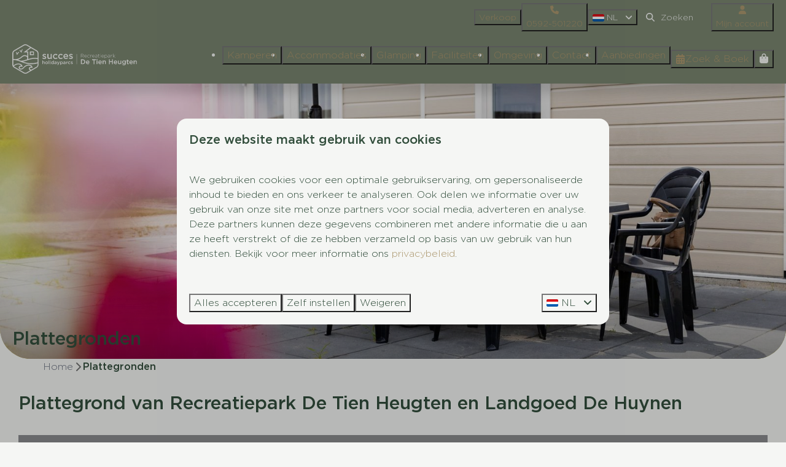

--- FILE ---
content_type: text/html; charset=utf-8
request_url: https://www.tienheugten.nl/plattegronden
body_size: 12575
content:
<!DOCTYPE html><html data-color-scheme-id="default" lang="nl"><head><meta name="facebook-domain-verification" content="bgho4g33xfybaujr7emkdnn2rt5ctn" />
<meta name="facebook-domain-verification" content="yx67h5m19462n8qsfw3slgn19doat8" /><meta charset="utf-8" /><meta content="width=device-width, initial-scale=1.0, viewport-fit=cover, maximum-scale=1.0, user-scalable=no" name="viewport" /><link href="https://www.tienheugten.de/karte" hreflang="de" rel="alternate" /><link href="https://www.tienheugten.com/map" hreflang="en" rel="alternate" /><link href="https://www.tienheugten.nl/plattegronden" hreflang="nl" rel="alternate" /><link href="https://www.tienheugten.nl/plattegronden" rel="canonical" /><link href="https://www.tienheugten.nl/plattegronden" hreflang="x-default" rel="alternate" /><link data-turbo-track="" href="https://cdn-cms.bookingexperts.com/uploads/theming/logo/image/11/40/De_scherpenhof_favicon.png" rel="icon" /><script src="https://cdn-cms.bookingexperts.com/assets/application-6ea51211f12128b4f3ee166b199adf4a9cc026fa1c6054b652d27a6e0e72dc7a.js"></script><script src="https://cdn-cms.bookingexperts.com/assets/application/bundle-11a4f28ddb562cc98e878cd828255875876ae2669020723497de39eb59cc5d2e.js"></script><script src="https://cdn-cms.bookingexperts.com/assets/design_system/bundle.vendor-5316a0cd80fcaa7bdf3252fd40923f8d003b6f868a0bedee28a4db05ef5c7f4a.js"></script><script src="https://cdn-cms.bookingexperts.com/assets/moment/nl-1b5b580c4659982bb4d06d58adfa87f49d68237a00eeaaefaf14f721e6408b65.js"></script><script src="https://www.google.com/recaptcha/enterprise.js?render=6LcEtnUoAAAAAB9DJ5c77r3o3CGv-G9AgV8djZvL" async="async"></script>  <script src="https://cdn-cms.bookingexperts.com/assets/error_reporting-e323ef1bdaf20963f592bbfa7f03f031a7a62ba588179a171093d6be27d0e1e8.js" async="async" defer="defer"></script>
<style>
  @font-face {
  font-family: "Gotham";
src: url("https://cdn-cms.bookingexperts.com/uploads/theming/font/regular/20/43/GothamLight.woff2") format("woff2");
font-display: swap;

}

@font-face {
  font-family: "Gotham";
src: url("https://cdn-cms.bookingexperts.com/uploads/theming/font/bold/20/43/GothamMedium.woff2") format("woff2");
font-display: swap;

font-weight: bold;
}

</style>
<style>
[data-color-scheme-id="1437"] {
  --border-radius-scale: 1;
  --border-radius-button: 1rem;
  --font-family-base: 'Gotham';
  --font-family-headings: 'Gotham';
  --font-family-headline: 'Gotham';
  --font-family-alt: 'Gotham';
  --button-baseline-offset: 0%;
  --colors-background: #7a8670;
  --colors-text: #f5f6f4;
  --colors-primary: #ac986f;
  --colors-text-on-primary: #f5f6f4;
  --colors-secondary: #7c8571;
  --colors-text-on-secondary: #f5f6f4;

}
[data-color-scheme-id="1439"] {
  --border-radius-scale: 1;
  --border-radius-button: 1rem;
  --font-family-base: 'Gotham';
  --font-family-headings: 'Gotham';
  --font-family-headline: 'Gotham';
  --font-family-alt: 'Gotham';
  --button-baseline-offset: 0%;
  --colors-background: #f0ebdd;
  --colors-text: #324e3c;
  --colors-primary: #ac986f;
  --colors-text-on-primary: #324e3c;
  --colors-secondary: #7c8571;
  --colors-text-on-secondary: #324e3c;

}
[data-color-scheme-id="1440"] {
  --border-radius-scale: 1;
  --border-radius-button: 1rem;
  --font-family-base: 'Gotham';
  --font-family-headings: 'Gotham';
  --font-family-headline: 'Gotham';
  --font-family-alt: 'Gotham';
  --button-baseline-offset: 0%;
  --colors-background: #7a8670;
  --colors-text: #324e3c;
  --colors-primary: #ac986f;
  --colors-text-on-primary: #f5f6f4;
  --colors-secondary: #324e3c;
  --colors-text-on-secondary: #f5f6f4;

}
[data-color-scheme-id="1438"] {
  --border-radius-scale: 1;
  --border-radius-button: 1rem;
  --font-family-base: 'Gotham';
  --font-family-headings: 'Gotham';
  --font-family-headline: 'Gotham';
  --font-family-alt: 'Gotham';
  --button-baseline-offset: 0%;
  --colors-background: #fbfcf6;
  --colors-text: #324e3c;
  --colors-primary: #ac986f;
  --colors-text-on-primary: #fbfcf6;
  --colors-secondary: #324e3c;
  --colors-text-on-secondary: #fbfcf6;

}
[data-color-scheme-id="1441"] {
  --border-radius-scale: 1;
  --border-radius-button: 1rem;
  --font-family-base: 'Gotham';
  --font-family-headings: 'Gotham';
  --font-family-headline: 'Gotham';
  --font-family-alt: 'Gotham';
  --button-baseline-offset: 0%;
  --colors-background: #ac986f;
  --colors-text: #f5f6f4;
  --colors-primary: #324e3c;
  --colors-text-on-primary: #f5f6f4;
  --colors-secondary: #7c8571;
  --colors-text-on-secondary: #f5f6f4;

}
[data-color-scheme-id="1442"] {
  --border-radius-scale: 1;
  --border-radius-button: 1rem;
  --font-family-base: 'Gotham';
  --font-family-headings: 'Gotham';
  --font-family-headline: 'Gotham';
  --font-family-alt: 'Gotham';
  --button-baseline-offset: 0%;
  --colors-background: #f0ebdd;
  --colors-text: #324e3c;
  --colors-primary: #ac986f;
  --colors-text-on-primary: #f5f6f4;
  --colors-secondary: #324e3c;
  --colors-text-on-secondary: #f5f6f4;

}
[data-color-scheme-id="4002"] {
  --border-radius-scale: 1;
  --border-radius-button: 1rem;
  --font-family-base: 'Gotham';
  --font-family-headings: 'Gotham';
  --font-family-headline: 'Gotham';
  --font-family-alt: 'Gotham';
  --button-baseline-offset: 0%;
  --colors-background: #f0ebdd;
  --colors-text: #324e3c;
  --colors-primary: #ac986f;
  --colors-text-on-primary: #f5f6f4;
  --colors-secondary: #7c8571;
  --colors-text-on-secondary: #f5f6f4;

}
[data-color-scheme-id="default"] {
  --border-radius-scale: 1;
  --border-radius-button: 1rem;
  --font-family-base: 'Gotham';
  --font-family-headings: 'Gotham';
  --font-family-headline: 'Gotham';
  --font-family-alt: 'Gotham';
  --button-baseline-offset: 0%;
  --colors-background: #f5f6f4;
  --colors-text: #324e3c;
  --colors-primary: #ac986f;
  --colors-text-on-primary: #f5f6f4;
  --colors-secondary: #7c8571;
  --colors-text-on-secondary: #f5f6f4;

}
</style>

<style>
[data-color-scheme-id="white"] {
  --colors-background: #ffffff;
  --colors-text: #324e3c;
  --colors-primary: #ac986f;
  --colors-text-on-primary: #f5f6f4;
  --colors-secondary: #7c8571;
  --colors-text-on-secondary: #f5f6f4;
}
[data-color-scheme-id="inverse"] {
  --colors-background: #324e3c;
  --colors-text: #f5f6f4;
  --colors-primary: #f5f6f4;
  --colors-text-on-primary: #ac986f;
  --colors-secondary: #f5f6f4;
  --colors-text-on-secondary: #7c8571;
}
</style>
<link rel="stylesheet" href="https://cdn-cms.bookingexperts.com/assets/application-e292fdf8aab4ab1e5c38bbc4cabbff8531b24253814db2955736c302f0f566fd.css" media="all" /><link rel="stylesheet" href="https://cdn-cms.bookingexperts.com/uploads/site/custom_stylesheet/5/19/custom_stylesheet_3ba80319-be25-42f3-b482-4e044f7022d9_f3bf79338ef67c3c318879b5545dbf6c.css" media="all" data-turbo-track="true" /><link rel="stylesheet" href="https://cdn-cms.bookingexperts.com/assets/application/bundle.vendor-324a2cdefd932676f30318ba3bc06f477f5aa112c7edd59972a8f9abfd7d6c56.css" media="all" />
<link rel="stylesheet" href="https://cdn-cms.bookingexperts.com/assets/application/bundle-f74bbcdd59ad97f8d586acf3b02986752b30f0e32229b6402661ef1dd3a10455.css" media="all" /><style>/* header ronding */

.slideshow-section__main {
  border-radius: 0px 0px 50px 50px;
}

/* image with title */
.il-block-info {
  background-image: linear-gradient(rgb(0 0 0 / 0%), rgb(0 0 0 / 60%));
  color: #f0ebdd;
  text-align: left;
}

/* beoordelingen parralax scroll */
[data-color-scheme-id="4002"][style*="background-image"] {
    background: fixed;
    background-size: 120% !important;
    background-repeat: no-repeat;
}

section.cc-section-172554.columns-section, section.cc-section-172558.columns-section {
    background: #124f4a85;
}

@media (min-width: 640px) {
  .cc-section-172558 .lead {
        font-size: 17px;
    }
}

/* beoordelingen logo */

.cc-section-172554 img.lazyloaded {
    width: 7%;
}

/* beoordelingen midden rond */
.review-average.bg-white.shadow.px-5.py-8.text-center.text-color {
    border-radius: 15px;
}

/* hover effect */
.responsive-image-container:hover {
  transform: scale(1.05);
}

.responsive-image {
  transition: .4s ease-in-out;
}

.responsive-image-container {
  transition: .4s ease-in-out;  
}

/* footer */
@media screen and (min-width: 1024px) {
  .themed-footer__contact-image img {
    margin-top: -2rem;
  }

.themed-footer__contact-image img {
    max-width: 100%;
    height: 130px;
    padding-left: 9px;
}
}

@media screen and (max-width: 1024px) {
.themed-footer__contact-image img {
    max-width: 37%;
  }
}

/* omgeving */

.custom-button {
  background-color: #ac986f; /* goudkleur, je kunt dit aanpassen naar exact jullie goud */
  color: #ffffff;
  padding: 12px 24px;
  border-radius: 20px;
  text-decoration: none;
  font-weight: 400;
  font-size: 1rem;
  display: inline-block;
  transition: background-color 0.3s ease, transform 0.2s ease;
  border: none;
}

.custom-button:hover {
  background-color: #a48e61; /* iets donkerdere goudkleur bij hover */
  color: #ffffff;
  transform: translateY(-2px);
}

.cc-section-172577 .card {
  background: #f5f6f4;
}

/* zoek en boek */

.alert-warning {
    color: #2d231d;
    background-color: #f0ebdd;
    border-color: #ac986f;
}

.btn-holiday {
    color: #fff;
    background-color: #ac986f;
    border-color: #ac986f;
    border-radius: 20px;
}

.panel-holiday>.panel-heading {
    color: #fff;
    background-color: #ac986f;
    border-color: #ac986f;
    border-radius: 15px 15px 0 0;
}

.panel-holiday {
    border-color: #ac986f;
}

.label-holiday {
    background-color: #ac986f;
}

:where([data-theme=website]).button--outline.button--secondary {
    border: 1px solid 
color-mix(in srgb, #f5f6f4, transparent 50%);
    color: #f5f6f4 !important;
}

section.panel.panel-holiday.mt-4 {
    border-radius: 0px;
}

.panel-footer {
  border-radius: 0 0 20px 20px;
}

/* contact */

.cc-section-53304 img.lazyloaded {
    width: 70%;
    margin-left: -16rem;
}

.btn-tag:after, .btn-tag:before {
  display: none;
}

:where([data-theme=website]).button--outline.button--secondary {
    border: 1px solid
 color-mix(in srgb, #ad986f, #00000029 50%);
    color: #ad986f !important;
}

/* accommodatiepagina */

.pattern {
    background-color: #f5f6f4;
}

/* footer */
@media screen and (max-width: 1024px) {
.page-width.page-width--normal.themed-footer__main {
    padding-left: 1rem;
  }
}</style><link rel="stylesheet" href="https://cdn-cms.bookingexperts.com/assets/print-c70f26adc14865d36e1a26fdcd63ec4c8e2c06a3aa89e139ae9376890bda15f3.css" media="print" />    <script>
      // Define dataLayer and the gtag function.
      window.dataLayer = window.dataLayer || [];
    </script>
    <script>
      function gtag(){dataLayer.push(arguments);}
      gtag('consent', 'default', {
        ad_storage: 'denied',
        analytics_storage: 'denied',
        ad_user_data: 'denied',
        ad_personalization: 'denied',
        personalization: 'denied',
        personalization_storage: 'denied',
        functionality_storage: 'denied',
        security_storage: 'granted',
        wait_for_update: 500
      });

      gtag("set", "ads_data_redaction", true);
      gtag("set", "url_passthrough", true);
    </script>

  <script>
  </script>
  <!-- Google Tag Manager -->
  <script>
  (function(w,d,s,l,i){w[l]=w[l]||[];w[l].push({'gtm.start':
  new Date().getTime(),event:'gtm.js'});var f=d.getElementsByTagName(s)[0],
  j=d.createElement(s),dl=l!='dataLayer'?'&l='+l:'';j.async=true;j.src=
  '/system/metrics/165/'+i+dl;f.parentNode.insertBefore(j,f);
  })(window,document,'script','dataLayer', '');</script>
  <!-- End Google Tag Manager -->
<noscript><style>.lazyload { display: none; }</style></noscript><title>Plattegronden</title><meta content="Wil je weten waar jouw huisje zich bevindt en hoe je bij de vele parkfaciliteiten komt? Zie hier de plattegrond van De Tien Heugten!" name="description" /><meta content="https://cdn-cms.bookingexperts.com/media/1812/46/optimized.jpg" name="og:image" /></head><body class="ds-reset"><div class="application-layout__root">  <!-- Google Tag Manager (noscript) -->
  <noscript><iframe src="//www.googletagmanager.com/ns.html?id=GTM-T6T9Z45"
  height="0" width="0" style="display:none;visibility:hidden"></iframe></noscript>
  <!-- End Google Tag Manager (noscript) -->
<div class="print-only mb-3"><a href="https://www.tienheugten.nl/"><img style="max-height: 10em;" alt="Recreatiepark De Tien Heugten" src="https://cdn-cms.bookingexperts.com/uploads/theming/logo/image/22/33/witLogo_Succes_Holidaysparcs-Recreatiepark_De_Tien_Heugten-groen-FC.svg" /></a></div><header class='header reset header--sticky-lg' data-color-scheme-id='1437' data-controller='openable overlappable sticky' data-openable-close-outside-value data-openable-manage-scroll-value data-openable-open-class='header--modal-open' data-overlappable-overlapped-class='header--force-modal' data-sticky-stuck-class='header--nav-stuck'>
<style>:root { --header-pull: 0rem; --header-pull-lg: 0rem; }</style>

<div class='header__top lg:hidden solid'>
<div class="page-width page-width--wide header__top-container"><a class="flex min-w-0" href="tel:0592-501220"><button type="button" class="button button--ghost button--small button--center" data-theme="website">
<div class="button__before"><i class="icon icon--normal fas fa-phone" data-theme="website"></i>

</div>
<div class="button__content">0592-501220</div>


</button>
</a><a class="flex min-w-0" href="mailto:tienheugten@succesholidayparcs.nl"><button type="button" class="button button--ghost button--small button--center" data-theme="website">
<div class="button__before"><i class="icon icon--normal fas fa-envelope" data-theme="website"></i>

</div>
<div class="button__content">tienheugten@succesholidayparcs.nl</div>


</button>
</a>
</div></div>
<div class='header__top max-lg:hidden solid'>
<div class="page-width page-width--wide header__top-container"><div class='header__top-menu' data-overlappable-target='subject'>
<a target="_blank" href="https://www.succesparken.nl/"><button type="button" class="button button--ghost button--small button--center" data-theme="website">

<div class="button__content">Verkoop</div>


</button>


</a></div>
<a class="flex min-w-0" href="tel:0592-501220"><button type="button" class="button button--ghost button--small button--center" data-theme="website">
<div class="button__before"><i class="icon icon--normal fas fa-phone" data-theme="website"></i>

</div>
<div class="button__content">0592-501220</div>


</button>
</a>
<div class='picklist picklist--left max-lg:hidden' data-controller='openable' data-openable-close-outside-value data-openable-open-class='picklist--open'>
<div data-action='click-&gt;openable#toggle'><button type="button" title="Selecteer taal" class="button button--ghost button--small button--center" data-theme="website">

<div class="button__content"><span><img alt="Nederlands" src="https://cdn-cms.bookingexperts.com/assets/design_system/flags/flag_nl-dcf8474e32598eb8518c1e07ba44b3a9f76774ce700405ab6a4154571e4b8783.svg" />
</span>
<span>NL</span>
<i class="ml-2 fas fa-angle-down"></i>
</div>


</button>
</div>
<div class='picklist__backdrop'>
<div class='picklist__dialog' data-color-scheme-id='default' data-openable-target='inside'>
<div class='picklist__header'>
Selecteer taal
<a data-action="openable#close" class="close-button"><i class="fas fa-times"></i></a>
</div>
<a class="picklist__option" href="https://www.tienheugten.de/karte?currency=EUR&referrer" tabindex="0"><span>Deutsch</span>
</a>
<a class="picklist__option" href="https://www.tienheugten.com/map?currency=EUR&referrer" tabindex="0"><span>English</span>
</a>
<a class="picklist__option" href="https://www.tienheugten.nl/plattegronden?currency=EUR&referrer" tabindex="0"><i class="fa-sm text-primary fas fa-check"></i><span>Nederlands</span>
</a>
</div>
</div>
</div>


<div class='search-field search-field--small search-field search-field--top-fill-solid max-lg:hidden'>
<i class="search-field__icon fas fa-search"></i>
<form class="search-field__form" action="/search" accept-charset="UTF-8" method="get"><input name="query" placeholder="Zoeken" required="required" class="search-field__input" type="search" id="search_query" />
</form></div>

<a href="/mijn-account"><button type="button" class="button button--neutral button--small button--center max-lg:hidden" data-theme="website">
<div class="button__before"><i class="icon icon--normal fas fa-user" data-theme="website"></i>

</div>
<div class="button__content">Mijn account</div>


</button>
</a>

</div></div>
<div class="page-width page-width--wide header__logo-lg header__logo-lg--header-resize"><a href="https://www.tienheugten.nl/"><img data-overlappable-target="subject" alt="Recreatiepark De Tien Heugten" src="https://cdn-cms.bookingexperts.com/uploads/theming/logo/image/22/33/witLogo_Succes_Holidaysparcs-Recreatiepark_De_Tien_Heugten-groen-FC.svg" /></a>
</div><nav class='header__nav solid header__nav--solid' data-sticky-target='sticky'>
<div class="page-width page-width--wide header__nav-container"><div class='header__logo'><a href="https://www.tienheugten.nl/"><img data-overlappable-target="subject" alt="Recreatiepark De Tien Heugten" src="https://cdn-cms.bookingexperts.com/uploads/theming/logo/image/13/54/witLogo_Succes_Holidaysparcs-Recreatiepark_De_Tien_Heugten-groen-liggend-RGB.svg" /></a></div>
<button type="button" data-action="click-&gt;openable#open" data-theme="website" class="button button--ghost button--large button--center header__menu-button--menu">
<div class="button__before"><i class="icon icon--large fas fa-bars" data-theme="website"></i>

</div>
<div class="button__content">Menu</div>


</button>

<ul class='header__menu' data-overlappable-target='subject'>
<li>
<a href="https://www.tienheugten.nl/kamperen"><button type="button" class="button button--ghost button--large button--center" data-theme="website">

<div class="button__content">Kamperen</div>


</button>


</a></li>
<li>
<a href="https://www.tienheugten.nl/accommodaties"><button type="button" class="button button--ghost button--large button--center" data-theme="website">

<div class="button__content">Accommodaties</div>


</button>


</a></li>
<li>
<a href="https://www.tienheugten.nl/glamping-drenthe"><button type="button" class="button button--ghost button--large button--center" data-theme="website">

<div class="button__content">Glamping</div>


</button>


</a></li>
<li>
<a href="https://www.tienheugten.nl/faciliteiten"><button type="button" class="button button--ghost button--large button--center" data-theme="website">

<div class="button__content">Faciliteiten</div>


</button>


</a></li>
<li>
<a href="https://www.tienheugten.nl/omgeving"><button type="button" class="button button--ghost button--large button--center" data-theme="website">

<div class="button__content">Omgeving</div>


</button>


</a></li>
<li>
<a href="https://www.tienheugten.nl/contact"><button type="button" class="button button--ghost button--large button--center" data-theme="website">

<div class="button__content">Contact</div>


</button>


</a></li>
<li>
<a href="https://www.tienheugten.nl/aanbiedingen"><button type="button" class="button button--ghost button--large button--center" data-theme="website">

<div class="button__content">Aanbiedingen</div>


</button>


</a></li>
</ul>


<turbo-frame id='checkout-cart' src='/system/nl/checkout_booking'>
<div class="hstack"><a data-turbo="false" href="/reserveren"><button type="button" class="button button--primary button--large button--center" data-theme="website">

<div class="button__content"><div class="gap-3 hstack"><i class="icon icon--normal sm:max-md:hidden fas fa-calendar-alt" data-theme="website"></i>


<span class="max-sm:hidden">Zoek &amp; Boek</span>
</div>

</div>


</button>
</a>
<div class='checkout-cart-button max-sm:hidden' data-controller='openable' data-openable-close-outside-value data-openable-manage-scroll-value data-openable-open-class='checkout-cart-button--modal-open'>
<div class='relative'>
<button type="button" data-action="click-&gt;openable#toggle" data-theme="website" class="button button--primary-outlined button--large button--center">

<div class="button__content"><i class="icon icon--large fas fa-shopping-bag" data-theme="website"></i>

</div>


</button>


</div>
<dialog aria-label='Je vakantie' class='checkout-modal' data-color-scheme-id='default' data-openable-target='dialog'>
<div class='checkout-modal__dialog' data-openable-target='inside'>
<div class='checkout-modal__header'>
<div class='checkout-modal__shopping-bag'>
<i class="fas fa-shopping-bag"></i>

</div>
Je vakantie
<a data-action="openable#close" class="close-button ml-auto"><i class="fas fa-times"></i></a>
</div>
<div class='checkout-modal__content'>
<div class='checkout-modal__empty'>
<img src="https://cdn-cms.bookingexperts.com/assets/empty_booking-99b1b8011408317afc97a5a537d61949779c0b8fdee86f505f0b97aeb5c6b9fe.svg" />
<h2 class='checkout-modal__empty-title'>Je hebt nog niks toegevoegd</h2>
<p class='checkout-modal__empty-body'>Bekijk de homepage of laat je inspireren in de zoek &amp; boek.</p>
<div class='checkout-modal__empty-buttons'>
<a data-turbo="false" href="/"><button type="button" class="button button--ghost button--normal button--center" data-theme="website">

<div class="button__content">Homepage</div>


</button>

</a><a data-turbo="false" href="/reserveren"><button type="button" class="button button--ghost button--normal button--center" data-theme="website">

<div class="button__content">Zoek &amp; Boek</div>


</button>

</a></div>
</div>
</div>
</div>
</dialog>

</div>

</div>


</turbo-frame>
</div></nav>
<div class='header__modal' data-color-scheme-id='default'>
<div class='header__modal-contact sm:hidden'>
<a class="flex min-w-0" href="tel:0592-501220"><button type="button" class="button button--ghost button--small button--center" data-theme="website">
<div class="button__before"><i class="icon icon--normal fas fa-phone" data-theme="website"></i>

</div>
<div class="button__content">0592-501220</div>


</button>
</a><a class="flex min-w-0" href="mailto:tienheugten@succesholidayparcs.nl"><button type="button" class="button button--ghost button--small button--center" data-theme="website">
<div class="button__before"><i class="icon icon--normal fas fa-envelope" data-theme="website"></i>

</div>
<div class="button__content">tienheugten@succesholidayparcs.nl</div>


</button>
</a>
</div>
<div class='header__modal-dialog' data-openable-target='inside'>
<div class='header__modal-header'>
Menu
<a data-action="openable#close" class="close-button"><i class="fas fa-times"></i></a>
</div>
<div class='header__modal-subheader'>
<a href="/reserveren"><button type="button" class="button button--primary button--normal button--center" data-theme="website">

<div class="button__content"><div class="gap-3 hstack"><i class="icon icon--normal fas fa-calendar-alt" data-theme="website"></i>


<span>Zoek &amp; Boek</span>
</div>

</div>


</button>
</a>

<a href="/mijn-account"><button type="button" class="button button--neutral button--normal button--center" data-theme="website">

<div class="button__content">Mijn account</div>


</button>
</a>

</div>
<div class='header__modal-content'>
<ul class='header__modal-menu'>
<li>
<div class='header__modal-menu-item'>
<a class="header__modal-menu-label" href="https://www.tienheugten.nl/kamperen">Kamperen
</a>
</div>
</li>
<li>
<div class='header__modal-menu-item'>
<a class="header__modal-menu-label" href="https://www.tienheugten.nl/accommodaties">Accommodaties
</a>
</div>
</li>
<li>
<div class='header__modal-menu-item'>
<a class="header__modal-menu-label" href="https://www.tienheugten.nl/glamping-drenthe">Glamping
</a>
</div>
</li>
<li>
<div class='header__modal-menu-item'>
<a class="header__modal-menu-label" href="https://www.tienheugten.nl/faciliteiten">Faciliteiten
</a>
</div>
</li>
<li>
<div class='header__modal-menu-item'>
<a class="header__modal-menu-label" href="https://www.tienheugten.nl/omgeving">Omgeving
</a>
</div>
</li>
<li>
<div class='header__modal-menu-item'>
<a class="header__modal-menu-label" href="https://www.tienheugten.nl/contact">Contact
</a>
</div>
</li>
<li>
<div class='header__modal-menu-item'>
<a class="header__modal-menu-label" href="https://www.tienheugten.nl/aanbiedingen">Aanbiedingen
</a>
</div>
</li>
<li>
<div class='header__modal-menu-item'>
<a target="_blank" class="header__modal-menu-label" href="https://www.succesparken.nl/">Verkoop
</a>
</div>
</li>
</ul>
</div>
<div class='header__modal-footer'>
<div class='picklist picklist--up' data-controller='openable' data-openable-close-outside-value data-openable-open-class='picklist--open'>
<div data-action='click-&gt;openable#toggle'><button type="button" title="Selecteer taal" class="button button--ghost button--normal button--center" data-theme="website">

<div class="button__content"><span><img alt="Nederlands" src="https://cdn-cms.bookingexperts.com/assets/design_system/flags/flag_nl-dcf8474e32598eb8518c1e07ba44b3a9f76774ce700405ab6a4154571e4b8783.svg" />
</span>
<span>NL</span>
<i class="ml-2 fas fa-angle-down"></i>
</div>


</button>
</div>
<div class='picklist__backdrop'>
<div class='picklist__dialog' data-color-scheme-id='default' data-openable-target='inside'>
<div class='picklist__header'>
Selecteer taal
<a data-action="openable#close" class="close-button"><i class="fas fa-times"></i></a>
</div>
<a class="picklist__option" href="https://www.tienheugten.de/karte?currency=EUR&referrer" tabindex="0"><span>Deutsch</span>
</a>
<a class="picklist__option" href="https://www.tienheugten.com/map?currency=EUR&referrer" tabindex="0"><span>English</span>
</a>
<a class="picklist__option" href="https://www.tienheugten.nl/plattegronden?currency=EUR&referrer" tabindex="0"><i class="fa-sm text-primary fas fa-check"></i><span>Nederlands</span>
</a>
</div>
</div>
</div>


<div class='search-field search-field--normal search-field search-field--top-fill-solid'>
<i class="search-field__icon fas fa-search"></i>
<form class="search-field__form" action="/search" accept-charset="UTF-8" method="get"><input name="query" placeholder="Zoeken" required="required" class="search-field__input" type="search" id="search_query" />
</form></div>

</div>
</div>
</div>

</header>
<main><div class='section-group' style=''>
<section class='cc-section-54162 slideshow-section--normal slideshow-section reset' data-controller='slideshow' style='--safe-area-top: var(--header-pull, 0rem); --safe-area-top-lg: var(--header-pull-lg, 0rem); --safe-area-bottom: 0rem; --safe-area-bottom-lg: 0rem;'>
<div class='slideshow-section__main'>
<div class='slide' data-slideshow-target='slide'>
<img alt="Tien Heugten Drenthe" srcset="https://cdn-cms.bookingexperts.com/media/1812/46/optimized.jpg 1600w, https://cdn-cms.bookingexperts.com/media/1812/46/normal.jpg 800w, https://cdn-cms.bookingexperts.com/media/1812/46/middle_400.jpg 400w" style="object-position: 50% 50%" loading="lazy" class="slide__media_item" src="https://cdn-cms.bookingexperts.com/media/1812/46/optimized.jpg" />
</div>

<div class='slide' data-slideshow-target='slide'>
<img alt="Tien Heugten Drenthe" srcset="https://cdn-cms.bookingexperts.com/media/1812/29/optimized.jpg 1600w, https://cdn-cms.bookingexperts.com/media/1812/29/normal.jpg 800w, https://cdn-cms.bookingexperts.com/media/1812/29/middle_400.jpg 400w" style="object-position: 50% 50%" loading="lazy" class="slide__media_item" src="https://cdn-cms.bookingexperts.com/media/1812/29/optimized.jpg" />
</div>

<div class='slide' data-slideshow-target='slide'>
<img alt="Tien Heugten Drenthe" srcset="https://cdn-cms.bookingexperts.com/media/1812/9/optimized.jpg 1600w, https://cdn-cms.bookingexperts.com/media/1812/9/normal.jpg 800w, https://cdn-cms.bookingexperts.com/media/1812/9/middle_400.jpg 400w" style="object-position: 50% 44%" loading="lazy" class="slide__media_item" src="https://cdn-cms.bookingexperts.com/media/1812/9/optimized.jpg" />
</div>

<div class="page-width page-width--normal slideshow-section__container"><div class='slideshow-section__title-and-controls flex w-full'>
<header class="section__header heading section__header--h1"><h1 class="section__title">Plattegronden</h1></header>
<div class='slideshow-section__controls'>
<div class='slideshow-section__previous' data-action='click-&gt;slideshow#previous'><i class="fas fa-chevron-left"></i></div>
<div class='slideshow-section__indicator' data-slideshow-target='indicator'></div>
<div class='slideshow-section__next' data-action='click-&gt;slideshow#next'><i class="fas fa-chevron-right"></i></div>
</div>
</div>
</div></div>

</section>

<section class='cc-section-54163 columns-section' style='--safe-area-top: 0rem; --safe-area-top-lg: 0rem; '>
<div class="page-width page-width--normal columns-section"><nav class="breadcrumbs-navigation" aria-label="Breadcrumb"><ol class="breadcrumbs" data-theme="website"><li class="breadcrumbs-item"><a class="breadcrumbs-item__link" href="https://www.tienheugten.nl/">Home</a>
<i class="icon icon--small breadcrumbs-item__separator-icon fas fa-chevron-right" data-theme="website"></i>


</li>

<li class="breadcrumbs-item"><span class="breadcrumbs-item__current" aria-current="page">Plattegronden</span>

</li>


</ol>
</nav>

<div style='padding-top: 16px;'>

<div class='columns-section__columns'>
<div class='columns-section__column w-full'>
<section class='widget rich-text-widget max-sm:block sm:block md:block lg:block xl:block' id=''>
<div class=''>

<div class='widget__content'>
<h2>Plattegrond van Recreatiepark De Tien Heugten en Landgoed De Huynen</h2>

</div>
</div>
</section>
<section class='widget media-item-widget max-sm:block sm:block md:block lg:block xl:block' id=''>
<div class=''>

<div class='widget__content'>
<div class="image image-width-full"><a href="https://cdn-cms.bookingexperts.com/media/4137/30/plattegrond_de_tien_heugten_en_landgoed_de_huynen_4e655532-e5ce-4f0e-a9db-a7c4941cac7a.pdf"><img data-id="280362280" data-src="https://cdn-cms.bookingexperts.com/media/4137/31/preprocessed.png" data-srcset="https://cdn-cms.bookingexperts.com/media/4137/31/preprocessed.png 1600w 1605h, https://cdn-cms.bookingexperts.com/media/4137/31/normal.png 800w 802h, https://cdn-cms.bookingexperts.com/media/4137/31/middle_400.png 400w 401h" data-gravity-x="50" data-gravity-y="50" alt="Plattegrond" title="" style="object-position: 50% 50%; object-fit: cover; " class="lazyload" src="[data-uri]" /><noscript><img id="280362280" alt="Plattegrond" src="https://cdn-cms.bookingexperts.com/media/4137/31/preprocessed.png" srcset="https://cdn-cms.bookingexperts.com/media/4137/31/preprocessed.png 1600w 1605h, https://cdn-cms.bookingexperts.com/media/4137/31/normal.png 800w 802h, https://cdn-cms.bookingexperts.com/media/4137/31/middle_400.png 400w 401h" title="" style="object-position: 50% 50%; object-fit: cover; " class="lazyload"></noscript></a></div>
</div>
</div>
</section>

</div>
</div>
</div>
<div style='padding-bottom: 0px;'></div>
</div>
</section>

</div>
</main><footer class='themed-footer reset' data-color-scheme-id='1437'>
<div class='themed-footer__top-form solid' data-color-scheme-id='1441' style=''>
<div class="page-width page-width--normal"><div class='themed-footer__top-form-layout themed-footer__form-layout--fields-2'>
<div class='themed-footer__text'>
<div class='themed-footer__top-form-title'>Blijf op de hoogte!</div>
Meld je aan voor onze nieuwsbrief en ontvang het laatste nieuws en diverse kortingen!
</div>
<div class='themed-footer__top-form_container themed-footer__form-container--fields-2'>
<form data-theme="website" data-turbo="true" data-controller="recaptcha" data-action="submit-&gt;recaptcha#handleSubmit" data-recaptcha-site-key-value="6LcEtnUoAAAAAB9DJ5c77r3o3CGv-G9AgV8djZvL" data-recaptcha-action-value="2154/nieuwsbrief" class="form @container reset" id="9c772a2e-e543-4a4a-941c-8b35154326de_new_forms_response" novalidate="novalidate" action="/system/nl/forms/2154/responses" accept-charset="UTF-8" method="post"><input type="hidden" value="2154" name="forms_response[form_id]" id="9c772a2e-e543-4a4a-941c-8b35154326de_forms_response_form_id" />
<input value="9c772a2e-e543-4a4a-941c-8b35154326de" type="hidden" name="forms_response[uuid]" id="9c772a2e-e543-4a4a-941c-8b35154326de_forms_response_uuid" />
<input value="row" type="hidden" name="forms_response[component_settings][variant]" id="9c772a2e-e543-4a4a-941c-8b35154326de_forms_response_component_settings_variant" />
<input value="true" type="hidden" name="forms_response[component_settings][labels_as_placeholders]" id="9c772a2e-e543-4a4a-941c-8b35154326de_forms_response_component_settings_labels_as_placeholders" />

<div class='flex flex-col gap-y-6 gap-x-4 @md:!flex-row @md:items-center'>
<div class="flex-grow field" aria-labelledby="9c772a2e-e543-4a4a-941c-8b35154326de_forms_response_field_16452_label" role="group" data-theme="website"><div class="field__control"><input data-theme="website" autocomplete="email" placeholder="E-mail *" class="input" type="email" name="forms_response[field_16452]" id="9c772a2e-e543-4a4a-941c-8b35154326de_forms_response_field_16452" /></div>

</div>



<div class="flex-grow inline-field" aria-labelledby="9c772a2e-e543-4a4a-941c-8b35154326de_forms_response_field_17036_label" role="group" data-theme="website"><div class="inline-field__control"><input name="forms_response[field_17036]" type="hidden" value="0" /><input data-theme="website" class="checkbox" type="checkbox" value="1" name="forms_response[field_17036]" id="9c772a2e-e543-4a4a-941c-8b35154326de_forms_response_field_17036" /></div>
<div class="legend legend--normal inline-field__legend"><label class="legend__label inline-field__label" id="9c772a2e-e543-4a4a-941c-8b35154326de_forms_response_field_17036_label" for="9c772a2e-e543-4a4a-941c-8b35154326de_forms_response_field_17036">Ik meld me aan voor de nieuwsbrief</label>
</div>

</div>



<input type="hidden" name="g-recaptcha-response[2154/nieuwsbrief]" id="g-recaptcha-response_2154_nieuwsbrief" data-recaptcha-target="widget" />

<button type="submit" data-disable-with="<div class=&quot;button__before&quot;><i class=&quot;icon icon--normal fas fa-circle-notch fa-spin&quot; data-theme=&quot;website&quot;></i>

</div><div class=&quot;button__content&quot;>Laden …</div>" data-theme="website" class="button button--primary button--normal button--center button--submit self-start">

<div class="button__content">Inschrijven</div>


</button>

</div>
<div class='text-xs mt-2 opacity-80 text-right'>
Beveiligd door reCaptcha, <a class="link link--primary link--underline" data-theme="website" rel="nofollow" target="blank" href="https://policies.google.com/privacy">
privacybeleid

</a> en <a class="link link--primary link--underline" data-theme="website" rel="nofollow" target="blank" href="https://policies.google.com/terms">
servicevoorwaarden

</a> zijn van toepassing.
</div>
</form>
</div>
</div>
</div></div>
<div class="page-width page-width--normal themed-footer__main"><div class='themed-footer__payment-methods'>
<div class='payment-methods'>
<div class='payment-methods__label'>
<i class="fas fa-lock"></i>
Veilig betalen
</div>
<img alt="kbc-cbc-payment-button" title="KBC/CBC Payment Button" class="js-tooltip payment_method" src="https://cdn.bookingexperts.com/uploads/payment_method_logo/logo/1799/kbc.svg" />
<img alt="belfius-pay-button" title="Belfius Pay Button" class="js-tooltip payment_method" src="https://cdn.bookingexperts.com/uploads/payment_method_logo/logo/1800/belfius.svg" />
<img alt="apple-pay" title="Apple Pay" class="js-tooltip payment_method" src="https://cdn.bookingexperts.com/uploads/payment_method_logo/logo/1794/applepay.svg" />
<img alt="paypal" title="PayPal" class="js-tooltip payment_method" src="https://cdn.bookingexperts.com/uploads/payment_method_logo/logo/1797/paypal.svg" />
<img alt="ideal" title="iDEAL" class="js-tooltip payment_method" src="https://cdn.bookingexperts.com/uploads/payment_method_logo/logo/1795/ideal.svg" />
<img alt="bancontact" title="Bancontact" class="js-tooltip payment_method" src="https://cdn.bookingexperts.com/uploads/payment_method_logo/logo/1798/bancontact.svg" />
<img alt="card" title="Card" class="js-tooltip payment_method" src="https://cdn.bookingexperts.com/uploads/payment_method_logo/logo/1796/creditcard.svg" />
<img alt="pay-by-bank" title="Pay By Bank" class="js-tooltip payment_method" src="https://cdn.bookingexperts.com/uploads/payment_method_logo/logo/4058/paybybank.svg" />
</div>

</div>
<div class='themed-footer__grid'>
<section class='themed-footer__section themed-footer__contact'>
<div class='themed-footer__contact-info'>
<div class='themed-footer__contact-image'><img src="https://cdn-cms.bookingexperts.com/uploads/theming/logo/image/11/39/icoon_wit.png" /></div>
<div class='themed-footer__contact-element'>
<div><i class="fas fa-home"></i></div>
<div>
<ul>
<li>Westdorperstraat 29</li>
<li>9443 TM Schoonloo</li>
<li>Drenthe</li>
<li>Nederland</li>
</ul>
</div>
</div>
<div class='themed-footer__phone'>
<a href="tel:0592-501220"><div class='themed-footer__contact-element'>
<div><i class="fas fa-phone"></i></div>
<div>0592-501220</div>
</div>
</a></div>
<div class='themed-footer__email'>
<a href="mailto:tienheugten@succesholidayparcs.nl"><div class='themed-footer__contact-element'>
<div><i class="fas fa-envelope"></i></div>
<div>tienheugten@succesholidayparcs.nl</div>
</div>
</a></div>
</div>

</section>
<section class='themed-footer__section themed-footer__menu-1'>
<div class='md:hidden'>
<div class='themed-footer__menu-item' data-controller='openable' data-openable-open-class='themed-footer__menu-item--open'>
<div class='themed-footer__heading themed-footer__menu-heading' data-action='click-&gt;openable#toggle'>
Navigatie
<div class='themed-footer__dropdown-chevron'>
<div data-openable-target='hide'><i class="fas fa-angle-down"></i></div>
<div data-openable-target='show'><i class="fas fa-angle-up"></i></div>
</div>
</div>
<div class="themed-footer__nested-menu-item"><a title="Home" target="_self" href="https://www.tienheugten.nl/">Home</a></div>
<div class="themed-footer__nested-menu-item"><a title="Kamperen" target="_self" href="https://www.tienheugten.nl/kamperen">Kamperen</a></div>
<div class="themed-footer__nested-menu-item"><a title="Accommodaties" target="_self" href="https://www.tienheugten.nl/accommodaties">Accommodaties</a></div>
<div class="themed-footer__nested-menu-item"><a title="Glamping" target="_self" href="https://www.tienheugten.nl/glamping-drenthe">Glamping</a></div>
<div class="themed-footer__nested-menu-item"><a title="Faciliteiten" target="_self" href="https://www.tienheugten.nl/faciliteiten">Faciliteiten</a></div>
<div class="themed-footer__nested-menu-item"><a title="Met zwembad" target="_self" href="https://www.tienheugten.nl/vakantiepark-drenthe-met-zwembad">Met zwembad</a></div>
<div class="themed-footer__nested-menu-item"><a title="Omgeving" target="_self" href="https://www.tienheugten.nl/omgeving">Omgeving</a></div>
<div class="themed-footer__nested-menu-item"><a title="Beoordelingen - Beoordelingen ⭐️ | Wat gasten vertellen over De Tien Heugten" target="_self" href="https://www.tienheugten.nl/beoordelingen">Beoordelingen</a></div>
<div class="themed-footer__nested-menu-item"><a title="Mijn account" target="_self" href="https://www.tienheugten.nl/mijn-account">Mijn account</a></div>
<div class="themed-footer__nested-menu-item"><a title="Contact" target="_self" href="https://www.tienheugten.nl/contact">Contact</a></div>
<div class="themed-footer__nested-menu-item"><a title="Plattegronden" target="_self" href="https://www.tienheugten.nl/plattegronden">Plattegronden</a></div>
</div>
</div>
<div class='max-md:hidden'>
<div class='themed-footer__menu-item'>
<div class='themed-footer__heading themed-footer__menu-heading'>
Navigatie
</div>
<div class="themed-footer__nested-menu-item"><a title="Home" target="_self" href="https://www.tienheugten.nl/">Home</a></div>
<div class="themed-footer__nested-menu-item"><a title="Kamperen" target="_self" href="https://www.tienheugten.nl/kamperen">Kamperen</a></div>
<div class="themed-footer__nested-menu-item"><a title="Accommodaties" target="_self" href="https://www.tienheugten.nl/accommodaties">Accommodaties</a></div>
<div class="themed-footer__nested-menu-item"><a title="Glamping" target="_self" href="https://www.tienheugten.nl/glamping-drenthe">Glamping</a></div>
<div class="themed-footer__nested-menu-item"><a title="Faciliteiten" target="_self" href="https://www.tienheugten.nl/faciliteiten">Faciliteiten</a></div>
<div class="themed-footer__nested-menu-item"><a title="Met zwembad" target="_self" href="https://www.tienheugten.nl/vakantiepark-drenthe-met-zwembad">Met zwembad</a></div>
<div class="themed-footer__nested-menu-item"><a title="Omgeving" target="_self" href="https://www.tienheugten.nl/omgeving">Omgeving</a></div>
<div class="themed-footer__nested-menu-item"><a title="Beoordelingen - Beoordelingen ⭐️ | Wat gasten vertellen over De Tien Heugten" target="_self" href="https://www.tienheugten.nl/beoordelingen">Beoordelingen</a></div>
<div class="themed-footer__nested-menu-item"><a title="Mijn account" target="_self" href="https://www.tienheugten.nl/mijn-account">Mijn account</a></div>
<div class="themed-footer__nested-menu-item"><a title="Contact" target="_self" href="https://www.tienheugten.nl/contact">Contact</a></div>
<div class="themed-footer__nested-menu-item"><a title="Plattegronden" target="_self" href="https://www.tienheugten.nl/plattegronden">Plattegronden</a></div>
</div>
</div>
</section>
<section class='themed-footer__section themed-footer__menu-2'>
<div class='md:hidden'>
<div class='themed-footer__menu-item' data-controller='openable' data-openable-open-class='themed-footer__menu-item--open'>
<div class='themed-footer__heading themed-footer__menu-heading' data-action='click-&gt;openable#toggle'>
<a title="Vakantie en feestdagen" target="_self" href="https://www.tienheugten.nl/vakanties">Vakantie en feestdagen</a>
<div class='themed-footer__dropdown-chevron'>
<div data-openable-target='hide'><i class="fas fa-angle-down"></i></div>
<div data-openable-target='show'><i class="fas fa-angle-up"></i></div>
</div>
</div>
<div class="themed-footer__nested-menu-item"><a title="Last minute" target="_self" href="https://www.tienheugten.nl/vakanties/last-minute">Last minute</a></div>
<div class="themed-footer__nested-menu-item"><a title="Voorjaarsvakantie" target="_self" href="https://www.tienheugten.nl/vakanties/voorjaarsvakantie">Voorjaarsvakantie</a></div>
<div class="themed-footer__nested-menu-item"><a title="Pasen" target="_self" href="https://www.tienheugten.nl/vakanties/pasen">Pasen</a></div>
<div class="themed-footer__nested-menu-item"><a title="Meivakantie" target="_self" href="https://www.tienheugten.nl/vakanties/meivakantie">Meivakantie</a></div>
<div class="themed-footer__nested-menu-item"><a title="Hemelvaart" target="_self" href="https://www.tienheugten.nl/vakanties-hemelvaart">Hemelvaart</a></div>
<div class="themed-footer__nested-menu-item"><a title="Pinksteren" target="_self" href="https://www.tienheugten.nl/vakanties/pinksteren">Pinksteren</a></div>
<div class="themed-footer__nested-menu-item"><a title="Zomervakantie" target="_self" href="https://www.tienheugten.nl/vakanties/zomervakantie">Zomervakantie</a></div>
<div class="themed-footer__nested-menu-item"><a title="Herfstvakantie" target="_self" href="https://www.tienheugten.nl/vakanties/herfstvakantie">Herfstvakantie</a></div>
<div class="themed-footer__nested-menu-item"><a title="Kerstvakantie" target="_self" href="https://www.tienheugten.nl/vakanties/kerstvakantie">Kerstvakantie</a></div>
<div class="themed-footer__nested-menu-item"><a title="Oud &amp; nieuw" target="_self" href="https://www.tienheugten.nl/vakanties/oud-en-nieuw">Oud &amp; nieuw</a></div>
<div class="themed-footer__nested-menu-item"><a title="Alle vakantieperiodes" target="_self" href="https://www.tienheugten.nl/vakanties">Alle vakantieperiodes</a></div>
</div>
</div>
<div class='max-md:hidden'>
<div class='themed-footer__menu-item'>
<div class='themed-footer__heading themed-footer__menu-heading'>
<a title="Vakantie en feestdagen" target="_self" href="https://www.tienheugten.nl/vakanties">Vakantie en feestdagen</a>
</div>
<div class="themed-footer__nested-menu-item"><a title="Last minute" target="_self" href="https://www.tienheugten.nl/vakanties/last-minute">Last minute</a></div>
<div class="themed-footer__nested-menu-item"><a title="Voorjaarsvakantie" target="_self" href="https://www.tienheugten.nl/vakanties/voorjaarsvakantie">Voorjaarsvakantie</a></div>
<div class="themed-footer__nested-menu-item"><a title="Pasen" target="_self" href="https://www.tienheugten.nl/vakanties/pasen">Pasen</a></div>
<div class="themed-footer__nested-menu-item"><a title="Meivakantie" target="_self" href="https://www.tienheugten.nl/vakanties/meivakantie">Meivakantie</a></div>
<div class="themed-footer__nested-menu-item"><a title="Hemelvaart" target="_self" href="https://www.tienheugten.nl/vakanties-hemelvaart">Hemelvaart</a></div>
<div class="themed-footer__nested-menu-item"><a title="Pinksteren" target="_self" href="https://www.tienheugten.nl/vakanties/pinksteren">Pinksteren</a></div>
<div class="themed-footer__nested-menu-item"><a title="Zomervakantie" target="_self" href="https://www.tienheugten.nl/vakanties/zomervakantie">Zomervakantie</a></div>
<div class="themed-footer__nested-menu-item"><a title="Herfstvakantie" target="_self" href="https://www.tienheugten.nl/vakanties/herfstvakantie">Herfstvakantie</a></div>
<div class="themed-footer__nested-menu-item"><a title="Kerstvakantie" target="_self" href="https://www.tienheugten.nl/vakanties/kerstvakantie">Kerstvakantie</a></div>
<div class="themed-footer__nested-menu-item"><a title="Oud &amp; nieuw" target="_self" href="https://www.tienheugten.nl/vakanties/oud-en-nieuw">Oud &amp; nieuw</a></div>
<div class="themed-footer__nested-menu-item"><a title="Alle vakantieperiodes" target="_self" href="https://www.tienheugten.nl/vakanties">Alle vakantieperiodes</a></div>
</div>
</div>
</section>
<section class='themed-footer__section themed-footer__extra'>
<div>
<div class='themed-footer__heading'>Beoordelingen</div>
<div class='review-score'>
<a href='https://www.tienheugten.nl/beoordelingen'>
<div class='review-score__badge'>
<svg fill="none" viewBox="0 0 28 28" xmlns="http://www.w3.org/2000/svg" class="review-score__svg">
        <defs>
          <linearGradient id="progress1" x1="0" y1="0" x2="1" y2="0">
            <stop id="stop1" offset="1" stop-color="#09954F"/>
            <stop id="stop2" offset="1" stop-color="#EFEFEB"/>
          </linearGradient>
        </defs>

        <path
          clip-rule="evenodd"
          d="m4 0c-2.20914 0-4 1.79086-4 4v20c0 2.2091 1.79086 4 4 4h20c2.2091 0 4-1.7909
          4-4v-20c0-2.20914-1.7909-4-4-4zm9.0643 5.85708c.3252-.86347 1.5466-.86348 1.8718 0l1.9276
          5.11942 5.4973.2385c.9259.0402 1.3037 1.2093.5765 1.7838l-4.3007 3.3973 1.4686
          5.2596c.2486.8902-.74 1.6123-1.5123 1.1047l-4.5929-3.0186-4.59286
          3.0186c-.77236.5076-1.76095-.2145-1.51239-1.1047l1.46863-5.2596-4.30068-3.3973c-.72722-.5745-.34937-1.7436.57653-1.7838l5.49727-.2385z"
          fill="url(#progress1)"
          fill-rule="evenodd"
        />
       </svg>
<svg fill="none" viewBox="0 0 28 28" xmlns="http://www.w3.org/2000/svg" class="review-score__svg">
        <defs>
          <linearGradient id="progress2" x1="0" y1="0" x2="1" y2="0">
            <stop id="stop1" offset="1" stop-color="#09954F"/>
            <stop id="stop2" offset="1" stop-color="#EFEFEB"/>
          </linearGradient>
        </defs>

        <path
          clip-rule="evenodd"
          d="m4 0c-2.20914 0-4 1.79086-4 4v20c0 2.2091 1.79086 4 4 4h20c2.2091 0 4-1.7909
          4-4v-20c0-2.20914-1.7909-4-4-4zm9.0643 5.85708c.3252-.86347 1.5466-.86348 1.8718 0l1.9276
          5.11942 5.4973.2385c.9259.0402 1.3037 1.2093.5765 1.7838l-4.3007 3.3973 1.4686
          5.2596c.2486.8902-.74 1.6123-1.5123 1.1047l-4.5929-3.0186-4.59286
          3.0186c-.77236.5076-1.76095-.2145-1.51239-1.1047l1.46863-5.2596-4.30068-3.3973c-.72722-.5745-.34937-1.7436.57653-1.7838l5.49727-.2385z"
          fill="url(#progress2)"
          fill-rule="evenodd"
        />
       </svg>
<svg fill="none" viewBox="0 0 28 28" xmlns="http://www.w3.org/2000/svg" class="review-score__svg">
        <defs>
          <linearGradient id="progress3" x1="0" y1="0" x2="1" y2="0">
            <stop id="stop1" offset="1" stop-color="#09954F"/>
            <stop id="stop2" offset="1" stop-color="#EFEFEB"/>
          </linearGradient>
        </defs>

        <path
          clip-rule="evenodd"
          d="m4 0c-2.20914 0-4 1.79086-4 4v20c0 2.2091 1.79086 4 4 4h20c2.2091 0 4-1.7909
          4-4v-20c0-2.20914-1.7909-4-4-4zm9.0643 5.85708c.3252-.86347 1.5466-.86348 1.8718 0l1.9276
          5.11942 5.4973.2385c.9259.0402 1.3037 1.2093.5765 1.7838l-4.3007 3.3973 1.4686
          5.2596c.2486.8902-.74 1.6123-1.5123 1.1047l-4.5929-3.0186-4.59286
          3.0186c-.77236.5076-1.76095-.2145-1.51239-1.1047l1.46863-5.2596-4.30068-3.3973c-.72722-.5745-.34937-1.7436.57653-1.7838l5.49727-.2385z"
          fill="url(#progress3)"
          fill-rule="evenodd"
        />
       </svg>
<svg fill="none" viewBox="0 0 28 28" xmlns="http://www.w3.org/2000/svg" class="review-score__svg">
        <defs>
          <linearGradient id="progress4" x1="0" y1="0" x2="1" y2="0">
            <stop id="stop1" offset="1" stop-color="#09954F"/>
            <stop id="stop2" offset="1" stop-color="#EFEFEB"/>
          </linearGradient>
        </defs>

        <path
          clip-rule="evenodd"
          d="m4 0c-2.20914 0-4 1.79086-4 4v20c0 2.2091 1.79086 4 4 4h20c2.2091 0 4-1.7909
          4-4v-20c0-2.20914-1.7909-4-4-4zm9.0643 5.85708c.3252-.86347 1.5466-.86348 1.8718 0l1.9276
          5.11942 5.4973.2385c.9259.0402 1.3037 1.2093.5765 1.7838l-4.3007 3.3973 1.4686
          5.2596c.2486.8902-.74 1.6123-1.5123 1.1047l-4.5929-3.0186-4.59286
          3.0186c-.77236.5076-1.76095-.2145-1.51239-1.1047l1.46863-5.2596-4.30068-3.3973c-.72722-.5745-.34937-1.7436.57653-1.7838l5.49727-.2385z"
          fill="url(#progress4)"
          fill-rule="evenodd"
        />
       </svg>
<svg fill="none" viewBox="0 0 28 28" xmlns="http://www.w3.org/2000/svg" class="review-score__svg">
        <defs>
          <linearGradient id="progress5" x1="0" y1="0" x2="1" y2="0">
            <stop id="stop1" offset="0.20000000000000018" stop-color="#09954F"/>
            <stop id="stop2" offset="0.20000000000000018" stop-color="#EFEFEB"/>
          </linearGradient>
        </defs>

        <path
          clip-rule="evenodd"
          d="m4 0c-2.20914 0-4 1.79086-4 4v20c0 2.2091 1.79086 4 4 4h20c2.2091 0 4-1.7909
          4-4v-20c0-2.20914-1.7909-4-4-4zm9.0643 5.85708c.3252-.86347 1.5466-.86348 1.8718 0l1.9276
          5.11942 5.4973.2385c.9259.0402 1.3037 1.2093.5765 1.7838l-4.3007 3.3973 1.4686
          5.2596c.2486.8902-.74 1.6123-1.5123 1.1047l-4.5929-3.0186-4.59286
          3.0186c-.77236.5076-1.76095-.2145-1.51239-1.1047l1.46863-5.2596-4.30068-3.3973c-.72722-.5745-.34937-1.7436.57653-1.7838l5.49727-.2385z"
          fill="url(#progress5)"
          fill-rule="evenodd"
        />
       </svg>
<div class='review-score__vertical-line'></div>
<div class='review-score__review-score'>
8.4
</div>
</div>
</a>
<div class='review-score__based-on'>
Onze gemiddelde score op basis van
<a class="review-score__based-on-link" href="https://www.tienheugten.nl/beoordelingen">430 beoordelingen</a>
</div>
</div>

</div>
<div>
<div class='themed-footer__heading'>Volg ons</div>
<div class="social-media"><a title="Facebook" rel="nofollow noopener noreferrer" target="_blank" class="social-media__link" href="https://www.facebook.com/detienheugten/"><div class="social-media__image social-media__image-monochrome"><svg width="36" height="36" viewBox="0 0 36 36" xmlns="http://www.w3.org/2000/svg">
	<g clip-path="url(#clip0_2087_15822)">
		<path d="M26 18C26 13.5817 22.4183 10 18 10C13.5817 10 10 13.5817 10 18C10 21.993 12.9255 25.3027 16.75 25.9028V20.3125H14.7188V18H16.75V16.2375C16.75 14.2325 17.9444 13.125 19.7717 13.125C20.6467 13.125 21.5625 13.2812 21.5625 13.2812V15.25H20.5537C19.56 15.25 19.25 15.8667 19.25 16.5V18H21.4688L21.1141 20.3125H19.25V25.9028C23.0745 25.3027 26 21.993 26 18Z" />
	</g>
	<defs>
		<clipPath id="clip0_2087_15822">
			<rect width="16" height="16" fill="white" transform="translate(10 10)" />
		</clipPath>
	</defs>
</svg>
</div></a><a title="Instagram" rel="nofollow noopener noreferrer" target="_blank" class="social-media__link" href="https://www.instagram.com/detienheugten/"><div class="social-media__image social-media__image-monochrome"><svg width="36" height="36" viewBox="0 0 36 36" xmlns="http://www.w3.org/2000/svg">
	<g clip-path="url(#clip0_2087_15824)">
		<path d="M18 10C15.8272 10 15.5548 10.0092 14.7015 10.0483C13.8482 10.0873 13.2687 10.2223 12.7596 10.4201C12.2258 10.621 11.7423 10.9358 11.3426 11.3426C10.9358 11.7423 10.621 12.2258 10.4201 12.7596C10.2223 13.2677 10.087 13.8501 10.0483 14.7015C10.0095 15.5529 10 15.8272 10 18C10 20.1728 10.0092 20.4452 10.0483 21.2985C10.0873 22.1518 10.2223 22.7313 10.4201 23.2404C10.621 23.7742 10.9358 24.2577 11.3426 24.6574C11.7424 25.0642 12.2259 25.3791 12.7596 25.5802C13.2677 25.7777 13.8501 25.913 14.7015 25.952C15.5529 25.9911 15.8272 26 18 26C20.1728 26 20.4452 25.9908 21.2985 25.952C22.1518 25.9133 22.7313 25.7777 23.2404 25.5802C23.7741 25.3791 24.2576 25.0642 24.6574 24.6574C25.0642 24.2576 25.3791 23.7741 25.5802 23.2404C25.7777 22.7323 25.913 22.1499 25.9517 21.2985C25.9905 20.4471 26 20.1728 26 18C26 15.8272 25.9908 15.5548 25.9517 14.7015C25.9127 13.8482 25.7777 13.2687 25.5802 12.7596C25.3791 12.2259 25.0642 11.7424 24.6574 11.3426C24.2577 10.9358 23.7742 10.621 23.2404 10.4201C22.7323 10.2223 22.1499 10.087 21.2985 10.0483C20.4471 10.0095 20.1728 10 18 10ZM18 11.4414C20.1362 11.4414 20.389 11.4497 21.2328 11.4881C22.0127 11.5237 22.4363 11.6539 22.7183 11.7634C23.0663 11.8914 23.381 12.096 23.6393 12.362C23.9052 12.6203 24.1098 12.935 24.2379 13.2829C24.3474 13.5646 24.4776 13.9883 24.5132 14.7682C24.5516 15.6119 24.5599 15.865 24.5599 18.001C24.5599 20.1369 24.5516 20.39 24.5132 21.2337C24.4776 22.0137 24.3474 22.4373 24.2379 22.7193C24.1098 23.0672 23.9052 23.3819 23.6393 23.6402C23.381 23.9062 23.0663 24.1108 22.7183 24.2388C22.4363 24.3484 22.0127 24.4786 21.2328 24.5141C20.3893 24.5526 20.1362 24.5608 18 24.5608C15.8638 24.5608 15.6107 24.5526 14.7672 24.5141C13.9873 24.4786 13.5637 24.3484 13.2817 24.2388C12.9338 24.1107 12.6191 23.9061 12.3608 23.6402C12.0948 23.3819 11.8902 23.0672 11.7621 22.7193C11.6526 22.4373 11.5224 22.0137 11.4868 21.2337C11.4484 20.39 11.4401 20.1372 11.4401 18.001C11.4401 15.8647 11.4484 15.6119 11.4868 14.7682C11.5224 13.9883 11.6526 13.5646 11.7621 13.2829C11.8902 12.935 12.0948 12.6203 12.3608 12.362C12.6191 12.0961 12.9338 11.8915 13.2817 11.7634C13.5637 11.6539 13.9873 11.5237 14.7672 11.4881C15.611 11.4497 15.8638 11.4414 18 11.4414Z" />
		<path d="M18 20.6666C17.4724 20.6666 16.9567 20.5102 16.518 20.2171C16.0794 19.924 15.7375 19.5073 15.5356 19.0199C15.3337 18.5325 15.2808 17.9961 15.3838 17.4787C15.4867 16.9613 15.7407 16.4859 16.1138 16.1129C16.4869 15.7398 16.9622 15.4858 17.4796 15.3829C17.9971 15.2799 18.5334 15.3327 19.0208 15.5346C19.5083 15.7365 19.9249 16.0784 20.218 16.5171C20.5111 16.9558 20.6675 17.4715 20.6675 17.9991C20.6675 18.7066 20.3865 19.3851 19.8862 19.8853C19.386 20.3856 18.7075 20.6666 18 20.6666V20.6666ZM18 13.8921C17.1875 13.8921 16.3932 14.133 15.7175 14.5845C15.0419 15.0359 14.5154 15.6776 14.2044 16.4283C13.8935 17.179 13.8121 18.005 13.9707 18.802C14.1292 19.5989 14.5205 20.3309 15.0951 20.9055C15.6697 21.48 16.4018 21.8713 17.1987 22.0298C17.9957 22.1882 18.8217 22.1068 19.5724 21.7959C20.3231 21.4849 20.9647 20.9582 21.4161 20.2826C21.8675 19.6069 22.1084 18.8126 22.1083 18.0001C22.1083 17.4606 22.0021 16.9263 21.7957 16.4279C21.5892 15.9294 21.2866 15.4766 20.9051 15.0951C20.5236 14.7136 20.0707 14.411 19.5722 14.2046C19.0738 13.9982 18.5395 13.892 18 13.8921V13.8921Z" />
		<path d="M23.2305 13.7298C23.2304 13.9844 23.1293 14.2285 22.9493 14.4086C22.7692 14.5886 22.5251 14.6897 22.2705 14.6898C22.0159 14.6898 21.7717 14.5887 21.5917 14.4086C21.4117 14.2286 21.3105 13.9844 21.3105 13.7298C21.3105 13.6037 21.3353 13.4789 21.3835 13.3624C21.4318 13.2459 21.5025 13.14 21.5916 13.0508C21.6808 12.9616 21.7866 12.8909 21.9031 12.8426C22.0196 12.7944 22.1444 12.7695 22.2705 12.7695C22.5252 12.7696 22.7693 12.8708 22.9494 13.0509C23.1294 13.231 23.2305 13.4752 23.2305 13.7298V13.7298Z" />
	</g>
	<defs>
		<clipPath id="clip0_2087_15824">
			<rect width="16" height="16" fill="white" transform="translate(10 10)" />
		</clipPath>
	</defs>
</svg>
</div></a></div>
</div>
<div>
<div class='themed-footer__heading'>Download onze app</div>
<div class='app-stores'>
<a href='https://apps.apple.com/nl/app/success-holidayparcs/id6743747940'>
<img class="app-stores__image" src="https://cdn-cms.bookingexperts.com/assets/app_stores_badges/app_store/nl-79a66304e7bbba777f486d6e3fa12cfa1627392481a205448f40128ace89ec17.svg" />
</a>
<a href='https://play.google.com/store/apps/details?id=com.succesholidayparcs.container&amp;pcampaignid=web_share'>
<img class="app-stores__image" src="https://cdn-cms.bookingexperts.com/assets/app_stores_badges/play_store/nl-5f224c935d2907f35bf7530416478bb42ba52be7fb418895219c5d228c5633dd.svg" />
</a>
</div>

</div>
</section>
</div>
<hr class='themed-footer__horizonal-line'>
<div class='themed-footer__bottom'>
<div class='themed-footer__copyright-menu'>
<div class='themed-footer__copyright-text'>
© 2026 Recreatiepark De Tien Heugten
</div>
<div class='themed-footer__copyright-menu-item'>
<div class='themed-footer_copyright-menu-item-dot'>
·
</div>
<a title="Privacybeleid" target="_self" href="https://www.tienheugten.nl/privacy">Privacybeleid</a>
</div>
<div class='themed-footer__copyright-menu-item'>
<div class='themed-footer_copyright-menu-item-dot'>
·
</div>
<a title="Algemene voorwaarden" target="_self" href="https://www.tienheugten.nl/algemene-voorwaarden">Algemene voorwaarden</a>
</div>
</div>
<a href="https://www.bookingexperts.com/nl/reserveringssysteem" target="_blank">Reserveringssysteem door <b>Booking Experts</b></a>
</div>
</div></footer>
<script type="application/ld+json">[{"@context":"https://schema.org","@type":"BreadcrumbList","name":"Breadcrumbs","itemListElement":[{"@context":"https://schema.org","@type":"ListItem","position":1,"item":{"@id":"https://www.tienheugten.nl/","name":"Home","url":"https://www.tienheugten.nl/"}},{"@context":"https://schema.org","@type":"ListItem","position":2,"item":{"@id":"https://www.tienheugten.nl/plattegronden","name":"Plattegronden","url":"https://www.tienheugten.nl/plattegronden"}}]},{"@context":"https://schema.org","@type":"LodgingBusiness","name":"Recreatiepark De Tien Heugten","address":"Westdorperstraat 29, 9443 TM Schoonloo, Drenthe, Nederland","image":"https://cdn-cms.bookingexperts.com/media/1812/46/optimized.jpg","logo":"https://cdn-cms.bookingexperts.com/uploads/theming/logo/image/22/33/witLogo_Succes_Holidaysparcs-Recreatiepark_De_Tien_Heugten-groen-FC.svg","priceRange":"","telephone":"0592-501220","contactPoint":{"@context":"https://schema.org","@type":"ContactPoint","contactType":"reservations","telephone":"0592-501220"},"geo":{"@context":"https://schema.org","@type":"GeoCoordinates","latitude":52.9094673,"longitude":6.7105234},"reviews":[{"@context":"https://schema.org","@type":"Review","reviewBody":"Mooie omgeving, kleine camping, zeer vriendelijk personeel van zowel het park als de horeca","datePublished":"2024-05-12T10:13:01+02:00","reviewRating":{"@context":"https://schema.org","@type":"Rating","bestRating":10,"worstRating":1,"ratingValue":"8.4"},"author":{"@context":"https://schema.org","@type":"Person","name":"violetta m."}},{"@context":"https://schema.org","@type":"Review","reviewBody":"Vriendelijke personeel \r\nMooie omgeving","datePublished":"2024-05-11T16:14:17+02:00","reviewRating":{"@context":"https://schema.org","@type":"Rating","bestRating":10,"worstRating":1,"ratingValue":"7.8"},"author":{"@context":"https://schema.org","@type":"Person","name":"Ed T."}},{"@context":"https://schema.org","@type":"Review","reviewBody":"Gemoedelijk vriendelijk","datePublished":"2024-05-11T15:53:54+02:00","reviewRating":{"@context":"https://schema.org","@type":"Rating","bestRating":10,"worstRating":1,"ratingValue":"8.2"},"author":{"@context":"https://schema.org","@type":"Person","name":"J. V."}},{"@context":"https://schema.org","@type":"Review","reviewBody":"Altijd leuk om op het park te zijn. Vriendelijke mensen bij receptie.","datePublished":"2024-05-10T13:13:24+02:00","reviewRating":{"@context":"https://schema.org","@type":"Rating","bestRating":10,"worstRating":1,"ratingValue":"8.8"},"author":{"@context":"https://schema.org","@type":"Person","name":"D. M."}},{"@context":"https://schema.org","@type":"Review","reviewBody":"Hele nette en verzorgde camping","datePublished":"2024-05-02T14:40:59+02:00","reviewRating":{"@context":"https://schema.org","@type":"Rating","bestRating":10,"worstRating":1,"ratingValue":"9.5"},"author":{"@context":"https://schema.org","@type":"Person","name":"G S."}},{"@context":"https://schema.org","@type":"Review","reviewBody":"Vriendelijk ontvangen, in het chalet ontbrak het ons aan niets.\r\nPrachtige omgeving en mooie uitvalsbasis voor het Pieterpad (etappe Schoonloo-Rolde)","datePublished":"2024-04-22T13:21:55+02:00","reviewRating":{"@context":"https://schema.org","@type":"Rating","bestRating":10,"worstRating":1,"ratingValue":"7.6"},"author":{"@context":"https://schema.org","@type":"Person","name":"Caroline S."}},{"@context":"https://schema.org","@type":"Review","reviewBody":"Aardige mensen bij de receptie en in het restaurant","datePublished":"2024-04-21T15:38:55+02:00","reviewRating":{"@context":"https://schema.org","@type":"Rating","bestRating":10,"worstRating":1,"ratingValue":"7.8"},"author":{"@context":"https://schema.org","@type":"Person","name":"Frits V."}},{"@context":"https://schema.org","@type":"Review","reviewBody":"Lekker rustig zo voor de vakanties aan.\r\nLeuke plek op veld welke we hadden gekozen.\r\nDe omgeving en het vooral het warme weer. (Ha ha)","datePublished":"2024-04-13T16:52:46+02:00","reviewRating":{"@context":"https://schema.org","@type":"Rating","bestRating":10,"worstRating":1,"ratingValue":"8.5"},"author":{"@context":"https://schema.org","@type":"Person","name":"Albert G."}},{"@context":"https://schema.org","@type":"Review","reviewBody":"Mooi ruim huisje met alle nodige voorzieningen in mooie omgeving.","datePublished":"2024-02-26T09:08:44+01:00","reviewRating":{"@context":"https://schema.org","@type":"Rating","bestRating":10,"worstRating":1,"ratingValue":"8.0"},"author":{"@context":"https://schema.org","@type":"Person","name":"Kees S."}},{"@context":"https://schema.org","@type":"Review","reviewBody":"De huis de uitzicht bij het water","datePublished":"2024-01-29T16:37:38+01:00","reviewRating":{"@context":"https://schema.org","@type":"Rating","bestRating":10,"worstRating":1,"ratingValue":"9.4"},"author":{"@context":"https://schema.org","@type":"Person","name":"Richard H."}}],"aggregateRating":{"@context":"https://schema.org","@type":"AggregateRating","ratingValue":"8.41","bestRating":"10","worstRating":"1","reviewCount":430}},{"@context":"https://schema.org","@type":"WebSite","name":"Recreatiepark De Tien Heugten","url":"https://www.tienheugten.nl/","potentialAction":{"@context":"https://schema.org","@type":"SearchAction","target":"/search?query={search_term_string}","query-input":"required name=search_term_string"}},{"@context":"https://schema.org","@type":"WebPage","url":"https://www.tienheugten.nl/plattegronden"}]</script></div>
<div data-theme="website" class="application-layout__portal" id="portal"></div>
<div class='consent-modal consent-dialog-button--modal-open' data-color-scheme-id='default' data-consents='[]' data-controller='consent--consent-management' open style='display: none;'>
<div class='consent-modal__dialog' data-openable-target='inside'>
<div class='consent-modal__header'>
Deze website maakt gebruik van cookies
</div>
<div class='consent-modal__content'>
<div class='consent-modal__content-description'>
<p>We gebruiken cookies voor een optimale gebruikservaring, om gepersonaliseerde inhoud te bieden en ons verkeer te analyseren. Ook delen we informatie over uw gebruik van onze site met onze partners voor social media, adverteren en analyse. Deze partners kunnen deze gegevens combineren met andere informatie die u aan ze heeft verstrekt of die ze hebben verzameld op basis van uw gebruik van hun diensten. Bekijk voor meer informatie ons <a href="/privacy">privacybeleid</a>.</p>
</div>
<div class='consent-modal__customize-panel' data-consent--consent-management-target='customizePanel' style='display: none;'>
<div class='consent-modal__customize-panel-toggles-toggle'>
<input checked class='consent-modal__customize-panel-toggles-toggle__toggle' data-consent--consent-management-target='consentNecessary' disabled name='consentNecessary' type='checkbox'>
<div class='consent-modal__customize-panel-toggles-toggle__description'>
<div class='consent-modal__customize-panel-toggles-toggle__description--title'>
Noodzakelijk
</div>
<div class='consent-modal__customize-panel-toggles-toggle__description--text'>
Noodzakelijke cookies helpen een website bruikbaar te maken door basisfuncties zoals paginanavigatie en toegang tot beveiligde delen van de website mogelijk te maken. De website kan niet goed functioneren zonder deze cookies.
</div>
</div>
</div>
<div class='consent-modal__customize-panel-toggles-toggle'>
<input class='consent-modal__customize-panel-toggles-toggle__toggle' data-consent--consent-management-target='consentPreferences' name='consentPreferences' type='checkbox'>
<div class='consent-modal__customize-panel-toggles-toggle__description'>
<div class='consent-modal__customize-panel-toggles-toggle__description--title'>
Voorkeuren
</div>
<div class='consent-modal__customize-panel-toggles-toggle__description--text'>
Voorkeurscookies stellen een website in staat om informatie te onthouden die het gedrag of uiterlijk van de website verandert, zoals uw voorkeurstaal of de regio waarin u zich bevindt.
</div>
</div>
</div>
<div class='consent-modal__customize-panel-toggles-toggle'>
<input class='consent-modal__customize-panel-toggles-toggle__toggle' data-consent--consent-management-target='consentStatistics' name='consentStatistics' type='checkbox'>
<div class='consent-modal__customize-panel-toggles-toggle__description'>
<div class='consent-modal__customize-panel-toggles-toggle__description--title'>
Statistieken
</div>
<div class='consent-modal__customize-panel-toggles-toggle__description--text'>
Statistische cookies helpen website-eigenaren te begrijpen hoe bezoekers omgaan met websites door anoniem informatie te verzamelen en te rapporteren.
</div>
</div>
</div>
<div class='consent-modal__customize-panel-toggles-toggle'>
<input class='consent-modal__customize-panel-toggles-toggle__toggle' data-consent--consent-management-target='consentMarketing' name='consentMarketing' type='checkbox'>
<div class='consent-modal__customize-panel-toggles-toggle__description'>
<div class='consent-modal__customize-panel-toggles-toggle__description--title'>
Marketing
</div>
<div class='consent-modal__customize-panel-toggles-toggle__description--text'>
Marketing cookies worden gebruikt om bezoekers te volgen op websites. Het doel is om advertenties weer te geven die relevant en aantrekkelijk zijn voor de individuele gebruiker en daardoor waardevoller zijn voor uitgevers en adverteerders van derden.
</div>
</div>
</div>
</div>
</div>
<div class='consent-modal__actions-container'>
<div class='consent-modal__buttons-container'>
<button type="button" data-action="click-&gt;consent--consent-management#acceptAll" data-consent--consent-management-target="acceptAllButtonPrimary" data-theme="website" class="button button--primary button--normal button--center">

<div class="button__content">Alles accepteren</div>


</button>

<button type="button" data-action="click-&gt;consent--consent-management#save" data-consent--consent-management-target="saveButton" data-theme="website" class="button button--primary button--normal button--center hidden">

<div class="button__content">Keuze opslaan</div>


</button>

<button type="button" data-action="click-&gt;consent--consent-management#acceptAll" data-consent--consent-management-target="acceptAllButtonSecondary" data-theme="website" class="button button--outlined button--normal button--center hidden">

<div class="button__content">Alles accepteren</div>


</button>

<button type="button" data-action="click-&gt;consent--consent-management#toggleCustomizeConsent" data-consent--consent-management-target="toggleCustomizePanelButton" data-theme="website" class="button button--outlined button--normal button--center">

<div class="button__content">Zelf instellen</div>


</button>

<button type="button" data-action="click-&gt;consent--consent-management#declineAll" data-consent--consent-management-target="declineButton" data-theme="website" class="button button--outlined button--normal button--center">

<div class="button__content">Weigeren</div>


</button>

</div>
<div class='picklist picklist--up' data-controller='openable' data-openable-close-outside-value data-openable-open-class='picklist--open'>
<div data-action='click-&gt;openable#toggle'><button type="button" title="Selecteer taal" class="button button--ghost button--normal button--center" data-theme="website">

<div class="button__content"><span><img alt="Nederlands" src="https://cdn-cms.bookingexperts.com/assets/design_system/flags/flag_nl-dcf8474e32598eb8518c1e07ba44b3a9f76774ce700405ab6a4154571e4b8783.svg" />
</span>
<span>NL</span>
<i class="ml-2 fas fa-angle-down"></i>
</div>


</button>
</div>
<div class='picklist__backdrop'>
<div class='picklist__dialog' data-color-scheme-id='default' data-openable-target='inside'>
<div class='picklist__header'>
Selecteer taal
<a data-action="openable#close" class="close-button"><i class="fas fa-times"></i></a>
</div>
<a class="picklist__option" href="https://www.tienheugten.de/karte?currency=EUR&referrer" tabindex="0"><span>Deutsch</span>
</a>
<a class="picklist__option" href="https://www.tienheugten.com/map?currency=EUR&referrer" tabindex="0"><span>English</span>
</a>
<a class="picklist__option" href="https://www.tienheugten.nl/plattegronden?currency=EUR&referrer" tabindex="0"><i class="fa-sm text-primary fas fa-check"></i><span>Nederlands</span>
</a>
</div>
</div>
</div>

</div>
</div>
</div>

</body>
</html>

--- FILE ---
content_type: text/html; charset=utf-8
request_url: https://www.google.com/recaptcha/enterprise/anchor?ar=1&k=6LcEtnUoAAAAAB9DJ5c77r3o3CGv-G9AgV8djZvL&co=aHR0cHM6Ly93d3cudGllbmhldWd0ZW4ubmw6NDQz&hl=en&v=PoyoqOPhxBO7pBk68S4YbpHZ&size=invisible&anchor-ms=20000&execute-ms=30000&cb=s5p5k6mbyaly
body_size: 48906
content:
<!DOCTYPE HTML><html dir="ltr" lang="en"><head><meta http-equiv="Content-Type" content="text/html; charset=UTF-8">
<meta http-equiv="X-UA-Compatible" content="IE=edge">
<title>reCAPTCHA</title>
<style type="text/css">
/* cyrillic-ext */
@font-face {
  font-family: 'Roboto';
  font-style: normal;
  font-weight: 400;
  font-stretch: 100%;
  src: url(//fonts.gstatic.com/s/roboto/v48/KFO7CnqEu92Fr1ME7kSn66aGLdTylUAMa3GUBHMdazTgWw.woff2) format('woff2');
  unicode-range: U+0460-052F, U+1C80-1C8A, U+20B4, U+2DE0-2DFF, U+A640-A69F, U+FE2E-FE2F;
}
/* cyrillic */
@font-face {
  font-family: 'Roboto';
  font-style: normal;
  font-weight: 400;
  font-stretch: 100%;
  src: url(//fonts.gstatic.com/s/roboto/v48/KFO7CnqEu92Fr1ME7kSn66aGLdTylUAMa3iUBHMdazTgWw.woff2) format('woff2');
  unicode-range: U+0301, U+0400-045F, U+0490-0491, U+04B0-04B1, U+2116;
}
/* greek-ext */
@font-face {
  font-family: 'Roboto';
  font-style: normal;
  font-weight: 400;
  font-stretch: 100%;
  src: url(//fonts.gstatic.com/s/roboto/v48/KFO7CnqEu92Fr1ME7kSn66aGLdTylUAMa3CUBHMdazTgWw.woff2) format('woff2');
  unicode-range: U+1F00-1FFF;
}
/* greek */
@font-face {
  font-family: 'Roboto';
  font-style: normal;
  font-weight: 400;
  font-stretch: 100%;
  src: url(//fonts.gstatic.com/s/roboto/v48/KFO7CnqEu92Fr1ME7kSn66aGLdTylUAMa3-UBHMdazTgWw.woff2) format('woff2');
  unicode-range: U+0370-0377, U+037A-037F, U+0384-038A, U+038C, U+038E-03A1, U+03A3-03FF;
}
/* math */
@font-face {
  font-family: 'Roboto';
  font-style: normal;
  font-weight: 400;
  font-stretch: 100%;
  src: url(//fonts.gstatic.com/s/roboto/v48/KFO7CnqEu92Fr1ME7kSn66aGLdTylUAMawCUBHMdazTgWw.woff2) format('woff2');
  unicode-range: U+0302-0303, U+0305, U+0307-0308, U+0310, U+0312, U+0315, U+031A, U+0326-0327, U+032C, U+032F-0330, U+0332-0333, U+0338, U+033A, U+0346, U+034D, U+0391-03A1, U+03A3-03A9, U+03B1-03C9, U+03D1, U+03D5-03D6, U+03F0-03F1, U+03F4-03F5, U+2016-2017, U+2034-2038, U+203C, U+2040, U+2043, U+2047, U+2050, U+2057, U+205F, U+2070-2071, U+2074-208E, U+2090-209C, U+20D0-20DC, U+20E1, U+20E5-20EF, U+2100-2112, U+2114-2115, U+2117-2121, U+2123-214F, U+2190, U+2192, U+2194-21AE, U+21B0-21E5, U+21F1-21F2, U+21F4-2211, U+2213-2214, U+2216-22FF, U+2308-230B, U+2310, U+2319, U+231C-2321, U+2336-237A, U+237C, U+2395, U+239B-23B7, U+23D0, U+23DC-23E1, U+2474-2475, U+25AF, U+25B3, U+25B7, U+25BD, U+25C1, U+25CA, U+25CC, U+25FB, U+266D-266F, U+27C0-27FF, U+2900-2AFF, U+2B0E-2B11, U+2B30-2B4C, U+2BFE, U+3030, U+FF5B, U+FF5D, U+1D400-1D7FF, U+1EE00-1EEFF;
}
/* symbols */
@font-face {
  font-family: 'Roboto';
  font-style: normal;
  font-weight: 400;
  font-stretch: 100%;
  src: url(//fonts.gstatic.com/s/roboto/v48/KFO7CnqEu92Fr1ME7kSn66aGLdTylUAMaxKUBHMdazTgWw.woff2) format('woff2');
  unicode-range: U+0001-000C, U+000E-001F, U+007F-009F, U+20DD-20E0, U+20E2-20E4, U+2150-218F, U+2190, U+2192, U+2194-2199, U+21AF, U+21E6-21F0, U+21F3, U+2218-2219, U+2299, U+22C4-22C6, U+2300-243F, U+2440-244A, U+2460-24FF, U+25A0-27BF, U+2800-28FF, U+2921-2922, U+2981, U+29BF, U+29EB, U+2B00-2BFF, U+4DC0-4DFF, U+FFF9-FFFB, U+10140-1018E, U+10190-1019C, U+101A0, U+101D0-101FD, U+102E0-102FB, U+10E60-10E7E, U+1D2C0-1D2D3, U+1D2E0-1D37F, U+1F000-1F0FF, U+1F100-1F1AD, U+1F1E6-1F1FF, U+1F30D-1F30F, U+1F315, U+1F31C, U+1F31E, U+1F320-1F32C, U+1F336, U+1F378, U+1F37D, U+1F382, U+1F393-1F39F, U+1F3A7-1F3A8, U+1F3AC-1F3AF, U+1F3C2, U+1F3C4-1F3C6, U+1F3CA-1F3CE, U+1F3D4-1F3E0, U+1F3ED, U+1F3F1-1F3F3, U+1F3F5-1F3F7, U+1F408, U+1F415, U+1F41F, U+1F426, U+1F43F, U+1F441-1F442, U+1F444, U+1F446-1F449, U+1F44C-1F44E, U+1F453, U+1F46A, U+1F47D, U+1F4A3, U+1F4B0, U+1F4B3, U+1F4B9, U+1F4BB, U+1F4BF, U+1F4C8-1F4CB, U+1F4D6, U+1F4DA, U+1F4DF, U+1F4E3-1F4E6, U+1F4EA-1F4ED, U+1F4F7, U+1F4F9-1F4FB, U+1F4FD-1F4FE, U+1F503, U+1F507-1F50B, U+1F50D, U+1F512-1F513, U+1F53E-1F54A, U+1F54F-1F5FA, U+1F610, U+1F650-1F67F, U+1F687, U+1F68D, U+1F691, U+1F694, U+1F698, U+1F6AD, U+1F6B2, U+1F6B9-1F6BA, U+1F6BC, U+1F6C6-1F6CF, U+1F6D3-1F6D7, U+1F6E0-1F6EA, U+1F6F0-1F6F3, U+1F6F7-1F6FC, U+1F700-1F7FF, U+1F800-1F80B, U+1F810-1F847, U+1F850-1F859, U+1F860-1F887, U+1F890-1F8AD, U+1F8B0-1F8BB, U+1F8C0-1F8C1, U+1F900-1F90B, U+1F93B, U+1F946, U+1F984, U+1F996, U+1F9E9, U+1FA00-1FA6F, U+1FA70-1FA7C, U+1FA80-1FA89, U+1FA8F-1FAC6, U+1FACE-1FADC, U+1FADF-1FAE9, U+1FAF0-1FAF8, U+1FB00-1FBFF;
}
/* vietnamese */
@font-face {
  font-family: 'Roboto';
  font-style: normal;
  font-weight: 400;
  font-stretch: 100%;
  src: url(//fonts.gstatic.com/s/roboto/v48/KFO7CnqEu92Fr1ME7kSn66aGLdTylUAMa3OUBHMdazTgWw.woff2) format('woff2');
  unicode-range: U+0102-0103, U+0110-0111, U+0128-0129, U+0168-0169, U+01A0-01A1, U+01AF-01B0, U+0300-0301, U+0303-0304, U+0308-0309, U+0323, U+0329, U+1EA0-1EF9, U+20AB;
}
/* latin-ext */
@font-face {
  font-family: 'Roboto';
  font-style: normal;
  font-weight: 400;
  font-stretch: 100%;
  src: url(//fonts.gstatic.com/s/roboto/v48/KFO7CnqEu92Fr1ME7kSn66aGLdTylUAMa3KUBHMdazTgWw.woff2) format('woff2');
  unicode-range: U+0100-02BA, U+02BD-02C5, U+02C7-02CC, U+02CE-02D7, U+02DD-02FF, U+0304, U+0308, U+0329, U+1D00-1DBF, U+1E00-1E9F, U+1EF2-1EFF, U+2020, U+20A0-20AB, U+20AD-20C0, U+2113, U+2C60-2C7F, U+A720-A7FF;
}
/* latin */
@font-face {
  font-family: 'Roboto';
  font-style: normal;
  font-weight: 400;
  font-stretch: 100%;
  src: url(//fonts.gstatic.com/s/roboto/v48/KFO7CnqEu92Fr1ME7kSn66aGLdTylUAMa3yUBHMdazQ.woff2) format('woff2');
  unicode-range: U+0000-00FF, U+0131, U+0152-0153, U+02BB-02BC, U+02C6, U+02DA, U+02DC, U+0304, U+0308, U+0329, U+2000-206F, U+20AC, U+2122, U+2191, U+2193, U+2212, U+2215, U+FEFF, U+FFFD;
}
/* cyrillic-ext */
@font-face {
  font-family: 'Roboto';
  font-style: normal;
  font-weight: 500;
  font-stretch: 100%;
  src: url(//fonts.gstatic.com/s/roboto/v48/KFO7CnqEu92Fr1ME7kSn66aGLdTylUAMa3GUBHMdazTgWw.woff2) format('woff2');
  unicode-range: U+0460-052F, U+1C80-1C8A, U+20B4, U+2DE0-2DFF, U+A640-A69F, U+FE2E-FE2F;
}
/* cyrillic */
@font-face {
  font-family: 'Roboto';
  font-style: normal;
  font-weight: 500;
  font-stretch: 100%;
  src: url(//fonts.gstatic.com/s/roboto/v48/KFO7CnqEu92Fr1ME7kSn66aGLdTylUAMa3iUBHMdazTgWw.woff2) format('woff2');
  unicode-range: U+0301, U+0400-045F, U+0490-0491, U+04B0-04B1, U+2116;
}
/* greek-ext */
@font-face {
  font-family: 'Roboto';
  font-style: normal;
  font-weight: 500;
  font-stretch: 100%;
  src: url(//fonts.gstatic.com/s/roboto/v48/KFO7CnqEu92Fr1ME7kSn66aGLdTylUAMa3CUBHMdazTgWw.woff2) format('woff2');
  unicode-range: U+1F00-1FFF;
}
/* greek */
@font-face {
  font-family: 'Roboto';
  font-style: normal;
  font-weight: 500;
  font-stretch: 100%;
  src: url(//fonts.gstatic.com/s/roboto/v48/KFO7CnqEu92Fr1ME7kSn66aGLdTylUAMa3-UBHMdazTgWw.woff2) format('woff2');
  unicode-range: U+0370-0377, U+037A-037F, U+0384-038A, U+038C, U+038E-03A1, U+03A3-03FF;
}
/* math */
@font-face {
  font-family: 'Roboto';
  font-style: normal;
  font-weight: 500;
  font-stretch: 100%;
  src: url(//fonts.gstatic.com/s/roboto/v48/KFO7CnqEu92Fr1ME7kSn66aGLdTylUAMawCUBHMdazTgWw.woff2) format('woff2');
  unicode-range: U+0302-0303, U+0305, U+0307-0308, U+0310, U+0312, U+0315, U+031A, U+0326-0327, U+032C, U+032F-0330, U+0332-0333, U+0338, U+033A, U+0346, U+034D, U+0391-03A1, U+03A3-03A9, U+03B1-03C9, U+03D1, U+03D5-03D6, U+03F0-03F1, U+03F4-03F5, U+2016-2017, U+2034-2038, U+203C, U+2040, U+2043, U+2047, U+2050, U+2057, U+205F, U+2070-2071, U+2074-208E, U+2090-209C, U+20D0-20DC, U+20E1, U+20E5-20EF, U+2100-2112, U+2114-2115, U+2117-2121, U+2123-214F, U+2190, U+2192, U+2194-21AE, U+21B0-21E5, U+21F1-21F2, U+21F4-2211, U+2213-2214, U+2216-22FF, U+2308-230B, U+2310, U+2319, U+231C-2321, U+2336-237A, U+237C, U+2395, U+239B-23B7, U+23D0, U+23DC-23E1, U+2474-2475, U+25AF, U+25B3, U+25B7, U+25BD, U+25C1, U+25CA, U+25CC, U+25FB, U+266D-266F, U+27C0-27FF, U+2900-2AFF, U+2B0E-2B11, U+2B30-2B4C, U+2BFE, U+3030, U+FF5B, U+FF5D, U+1D400-1D7FF, U+1EE00-1EEFF;
}
/* symbols */
@font-face {
  font-family: 'Roboto';
  font-style: normal;
  font-weight: 500;
  font-stretch: 100%;
  src: url(//fonts.gstatic.com/s/roboto/v48/KFO7CnqEu92Fr1ME7kSn66aGLdTylUAMaxKUBHMdazTgWw.woff2) format('woff2');
  unicode-range: U+0001-000C, U+000E-001F, U+007F-009F, U+20DD-20E0, U+20E2-20E4, U+2150-218F, U+2190, U+2192, U+2194-2199, U+21AF, U+21E6-21F0, U+21F3, U+2218-2219, U+2299, U+22C4-22C6, U+2300-243F, U+2440-244A, U+2460-24FF, U+25A0-27BF, U+2800-28FF, U+2921-2922, U+2981, U+29BF, U+29EB, U+2B00-2BFF, U+4DC0-4DFF, U+FFF9-FFFB, U+10140-1018E, U+10190-1019C, U+101A0, U+101D0-101FD, U+102E0-102FB, U+10E60-10E7E, U+1D2C0-1D2D3, U+1D2E0-1D37F, U+1F000-1F0FF, U+1F100-1F1AD, U+1F1E6-1F1FF, U+1F30D-1F30F, U+1F315, U+1F31C, U+1F31E, U+1F320-1F32C, U+1F336, U+1F378, U+1F37D, U+1F382, U+1F393-1F39F, U+1F3A7-1F3A8, U+1F3AC-1F3AF, U+1F3C2, U+1F3C4-1F3C6, U+1F3CA-1F3CE, U+1F3D4-1F3E0, U+1F3ED, U+1F3F1-1F3F3, U+1F3F5-1F3F7, U+1F408, U+1F415, U+1F41F, U+1F426, U+1F43F, U+1F441-1F442, U+1F444, U+1F446-1F449, U+1F44C-1F44E, U+1F453, U+1F46A, U+1F47D, U+1F4A3, U+1F4B0, U+1F4B3, U+1F4B9, U+1F4BB, U+1F4BF, U+1F4C8-1F4CB, U+1F4D6, U+1F4DA, U+1F4DF, U+1F4E3-1F4E6, U+1F4EA-1F4ED, U+1F4F7, U+1F4F9-1F4FB, U+1F4FD-1F4FE, U+1F503, U+1F507-1F50B, U+1F50D, U+1F512-1F513, U+1F53E-1F54A, U+1F54F-1F5FA, U+1F610, U+1F650-1F67F, U+1F687, U+1F68D, U+1F691, U+1F694, U+1F698, U+1F6AD, U+1F6B2, U+1F6B9-1F6BA, U+1F6BC, U+1F6C6-1F6CF, U+1F6D3-1F6D7, U+1F6E0-1F6EA, U+1F6F0-1F6F3, U+1F6F7-1F6FC, U+1F700-1F7FF, U+1F800-1F80B, U+1F810-1F847, U+1F850-1F859, U+1F860-1F887, U+1F890-1F8AD, U+1F8B0-1F8BB, U+1F8C0-1F8C1, U+1F900-1F90B, U+1F93B, U+1F946, U+1F984, U+1F996, U+1F9E9, U+1FA00-1FA6F, U+1FA70-1FA7C, U+1FA80-1FA89, U+1FA8F-1FAC6, U+1FACE-1FADC, U+1FADF-1FAE9, U+1FAF0-1FAF8, U+1FB00-1FBFF;
}
/* vietnamese */
@font-face {
  font-family: 'Roboto';
  font-style: normal;
  font-weight: 500;
  font-stretch: 100%;
  src: url(//fonts.gstatic.com/s/roboto/v48/KFO7CnqEu92Fr1ME7kSn66aGLdTylUAMa3OUBHMdazTgWw.woff2) format('woff2');
  unicode-range: U+0102-0103, U+0110-0111, U+0128-0129, U+0168-0169, U+01A0-01A1, U+01AF-01B0, U+0300-0301, U+0303-0304, U+0308-0309, U+0323, U+0329, U+1EA0-1EF9, U+20AB;
}
/* latin-ext */
@font-face {
  font-family: 'Roboto';
  font-style: normal;
  font-weight: 500;
  font-stretch: 100%;
  src: url(//fonts.gstatic.com/s/roboto/v48/KFO7CnqEu92Fr1ME7kSn66aGLdTylUAMa3KUBHMdazTgWw.woff2) format('woff2');
  unicode-range: U+0100-02BA, U+02BD-02C5, U+02C7-02CC, U+02CE-02D7, U+02DD-02FF, U+0304, U+0308, U+0329, U+1D00-1DBF, U+1E00-1E9F, U+1EF2-1EFF, U+2020, U+20A0-20AB, U+20AD-20C0, U+2113, U+2C60-2C7F, U+A720-A7FF;
}
/* latin */
@font-face {
  font-family: 'Roboto';
  font-style: normal;
  font-weight: 500;
  font-stretch: 100%;
  src: url(//fonts.gstatic.com/s/roboto/v48/KFO7CnqEu92Fr1ME7kSn66aGLdTylUAMa3yUBHMdazQ.woff2) format('woff2');
  unicode-range: U+0000-00FF, U+0131, U+0152-0153, U+02BB-02BC, U+02C6, U+02DA, U+02DC, U+0304, U+0308, U+0329, U+2000-206F, U+20AC, U+2122, U+2191, U+2193, U+2212, U+2215, U+FEFF, U+FFFD;
}
/* cyrillic-ext */
@font-face {
  font-family: 'Roboto';
  font-style: normal;
  font-weight: 900;
  font-stretch: 100%;
  src: url(//fonts.gstatic.com/s/roboto/v48/KFO7CnqEu92Fr1ME7kSn66aGLdTylUAMa3GUBHMdazTgWw.woff2) format('woff2');
  unicode-range: U+0460-052F, U+1C80-1C8A, U+20B4, U+2DE0-2DFF, U+A640-A69F, U+FE2E-FE2F;
}
/* cyrillic */
@font-face {
  font-family: 'Roboto';
  font-style: normal;
  font-weight: 900;
  font-stretch: 100%;
  src: url(//fonts.gstatic.com/s/roboto/v48/KFO7CnqEu92Fr1ME7kSn66aGLdTylUAMa3iUBHMdazTgWw.woff2) format('woff2');
  unicode-range: U+0301, U+0400-045F, U+0490-0491, U+04B0-04B1, U+2116;
}
/* greek-ext */
@font-face {
  font-family: 'Roboto';
  font-style: normal;
  font-weight: 900;
  font-stretch: 100%;
  src: url(//fonts.gstatic.com/s/roboto/v48/KFO7CnqEu92Fr1ME7kSn66aGLdTylUAMa3CUBHMdazTgWw.woff2) format('woff2');
  unicode-range: U+1F00-1FFF;
}
/* greek */
@font-face {
  font-family: 'Roboto';
  font-style: normal;
  font-weight: 900;
  font-stretch: 100%;
  src: url(//fonts.gstatic.com/s/roboto/v48/KFO7CnqEu92Fr1ME7kSn66aGLdTylUAMa3-UBHMdazTgWw.woff2) format('woff2');
  unicode-range: U+0370-0377, U+037A-037F, U+0384-038A, U+038C, U+038E-03A1, U+03A3-03FF;
}
/* math */
@font-face {
  font-family: 'Roboto';
  font-style: normal;
  font-weight: 900;
  font-stretch: 100%;
  src: url(//fonts.gstatic.com/s/roboto/v48/KFO7CnqEu92Fr1ME7kSn66aGLdTylUAMawCUBHMdazTgWw.woff2) format('woff2');
  unicode-range: U+0302-0303, U+0305, U+0307-0308, U+0310, U+0312, U+0315, U+031A, U+0326-0327, U+032C, U+032F-0330, U+0332-0333, U+0338, U+033A, U+0346, U+034D, U+0391-03A1, U+03A3-03A9, U+03B1-03C9, U+03D1, U+03D5-03D6, U+03F0-03F1, U+03F4-03F5, U+2016-2017, U+2034-2038, U+203C, U+2040, U+2043, U+2047, U+2050, U+2057, U+205F, U+2070-2071, U+2074-208E, U+2090-209C, U+20D0-20DC, U+20E1, U+20E5-20EF, U+2100-2112, U+2114-2115, U+2117-2121, U+2123-214F, U+2190, U+2192, U+2194-21AE, U+21B0-21E5, U+21F1-21F2, U+21F4-2211, U+2213-2214, U+2216-22FF, U+2308-230B, U+2310, U+2319, U+231C-2321, U+2336-237A, U+237C, U+2395, U+239B-23B7, U+23D0, U+23DC-23E1, U+2474-2475, U+25AF, U+25B3, U+25B7, U+25BD, U+25C1, U+25CA, U+25CC, U+25FB, U+266D-266F, U+27C0-27FF, U+2900-2AFF, U+2B0E-2B11, U+2B30-2B4C, U+2BFE, U+3030, U+FF5B, U+FF5D, U+1D400-1D7FF, U+1EE00-1EEFF;
}
/* symbols */
@font-face {
  font-family: 'Roboto';
  font-style: normal;
  font-weight: 900;
  font-stretch: 100%;
  src: url(//fonts.gstatic.com/s/roboto/v48/KFO7CnqEu92Fr1ME7kSn66aGLdTylUAMaxKUBHMdazTgWw.woff2) format('woff2');
  unicode-range: U+0001-000C, U+000E-001F, U+007F-009F, U+20DD-20E0, U+20E2-20E4, U+2150-218F, U+2190, U+2192, U+2194-2199, U+21AF, U+21E6-21F0, U+21F3, U+2218-2219, U+2299, U+22C4-22C6, U+2300-243F, U+2440-244A, U+2460-24FF, U+25A0-27BF, U+2800-28FF, U+2921-2922, U+2981, U+29BF, U+29EB, U+2B00-2BFF, U+4DC0-4DFF, U+FFF9-FFFB, U+10140-1018E, U+10190-1019C, U+101A0, U+101D0-101FD, U+102E0-102FB, U+10E60-10E7E, U+1D2C0-1D2D3, U+1D2E0-1D37F, U+1F000-1F0FF, U+1F100-1F1AD, U+1F1E6-1F1FF, U+1F30D-1F30F, U+1F315, U+1F31C, U+1F31E, U+1F320-1F32C, U+1F336, U+1F378, U+1F37D, U+1F382, U+1F393-1F39F, U+1F3A7-1F3A8, U+1F3AC-1F3AF, U+1F3C2, U+1F3C4-1F3C6, U+1F3CA-1F3CE, U+1F3D4-1F3E0, U+1F3ED, U+1F3F1-1F3F3, U+1F3F5-1F3F7, U+1F408, U+1F415, U+1F41F, U+1F426, U+1F43F, U+1F441-1F442, U+1F444, U+1F446-1F449, U+1F44C-1F44E, U+1F453, U+1F46A, U+1F47D, U+1F4A3, U+1F4B0, U+1F4B3, U+1F4B9, U+1F4BB, U+1F4BF, U+1F4C8-1F4CB, U+1F4D6, U+1F4DA, U+1F4DF, U+1F4E3-1F4E6, U+1F4EA-1F4ED, U+1F4F7, U+1F4F9-1F4FB, U+1F4FD-1F4FE, U+1F503, U+1F507-1F50B, U+1F50D, U+1F512-1F513, U+1F53E-1F54A, U+1F54F-1F5FA, U+1F610, U+1F650-1F67F, U+1F687, U+1F68D, U+1F691, U+1F694, U+1F698, U+1F6AD, U+1F6B2, U+1F6B9-1F6BA, U+1F6BC, U+1F6C6-1F6CF, U+1F6D3-1F6D7, U+1F6E0-1F6EA, U+1F6F0-1F6F3, U+1F6F7-1F6FC, U+1F700-1F7FF, U+1F800-1F80B, U+1F810-1F847, U+1F850-1F859, U+1F860-1F887, U+1F890-1F8AD, U+1F8B0-1F8BB, U+1F8C0-1F8C1, U+1F900-1F90B, U+1F93B, U+1F946, U+1F984, U+1F996, U+1F9E9, U+1FA00-1FA6F, U+1FA70-1FA7C, U+1FA80-1FA89, U+1FA8F-1FAC6, U+1FACE-1FADC, U+1FADF-1FAE9, U+1FAF0-1FAF8, U+1FB00-1FBFF;
}
/* vietnamese */
@font-face {
  font-family: 'Roboto';
  font-style: normal;
  font-weight: 900;
  font-stretch: 100%;
  src: url(//fonts.gstatic.com/s/roboto/v48/KFO7CnqEu92Fr1ME7kSn66aGLdTylUAMa3OUBHMdazTgWw.woff2) format('woff2');
  unicode-range: U+0102-0103, U+0110-0111, U+0128-0129, U+0168-0169, U+01A0-01A1, U+01AF-01B0, U+0300-0301, U+0303-0304, U+0308-0309, U+0323, U+0329, U+1EA0-1EF9, U+20AB;
}
/* latin-ext */
@font-face {
  font-family: 'Roboto';
  font-style: normal;
  font-weight: 900;
  font-stretch: 100%;
  src: url(//fonts.gstatic.com/s/roboto/v48/KFO7CnqEu92Fr1ME7kSn66aGLdTylUAMa3KUBHMdazTgWw.woff2) format('woff2');
  unicode-range: U+0100-02BA, U+02BD-02C5, U+02C7-02CC, U+02CE-02D7, U+02DD-02FF, U+0304, U+0308, U+0329, U+1D00-1DBF, U+1E00-1E9F, U+1EF2-1EFF, U+2020, U+20A0-20AB, U+20AD-20C0, U+2113, U+2C60-2C7F, U+A720-A7FF;
}
/* latin */
@font-face {
  font-family: 'Roboto';
  font-style: normal;
  font-weight: 900;
  font-stretch: 100%;
  src: url(//fonts.gstatic.com/s/roboto/v48/KFO7CnqEu92Fr1ME7kSn66aGLdTylUAMa3yUBHMdazQ.woff2) format('woff2');
  unicode-range: U+0000-00FF, U+0131, U+0152-0153, U+02BB-02BC, U+02C6, U+02DA, U+02DC, U+0304, U+0308, U+0329, U+2000-206F, U+20AC, U+2122, U+2191, U+2193, U+2212, U+2215, U+FEFF, U+FFFD;
}

</style>
<link rel="stylesheet" type="text/css" href="https://www.gstatic.com/recaptcha/releases/PoyoqOPhxBO7pBk68S4YbpHZ/styles__ltr.css">
<script nonce="wXcRVEW89G7LVAVXIgINNA" type="text/javascript">window['__recaptcha_api'] = 'https://www.google.com/recaptcha/enterprise/';</script>
<script type="text/javascript" src="https://www.gstatic.com/recaptcha/releases/PoyoqOPhxBO7pBk68S4YbpHZ/recaptcha__en.js" nonce="wXcRVEW89G7LVAVXIgINNA">
      
    </script></head>
<body><div id="rc-anchor-alert" class="rc-anchor-alert"></div>
<input type="hidden" id="recaptcha-token" value="[base64]">
<script type="text/javascript" nonce="wXcRVEW89G7LVAVXIgINNA">
      recaptcha.anchor.Main.init("[\x22ainput\x22,[\x22bgdata\x22,\x22\x22,\[base64]/[base64]/[base64]/ZyhXLGgpOnEoW04sMjEsbF0sVywwKSxoKSxmYWxzZSxmYWxzZSl9Y2F0Y2goayl7RygzNTgsVyk/[base64]/[base64]/[base64]/[base64]/[base64]/[base64]/[base64]/bmV3IEJbT10oRFswXSk6dz09Mj9uZXcgQltPXShEWzBdLERbMV0pOnc9PTM/bmV3IEJbT10oRFswXSxEWzFdLERbMl0pOnc9PTQ/[base64]/[base64]/[base64]/[base64]/[base64]\\u003d\x22,\[base64]\x22,\x22Zgliw6ZELmHCm8O3FcOHwqzDvMKMw5/Doxgow5vCs8KBwrgLw6jChxLCm8OIwrDCkMKDwqc0ISXCsFBiasOuYsKaaMKCB8OOXsO7w6FqEAXDg8KGbMOWexF3A8Kcw5wLw63ChsKawqcww7TDmcO7w7/Dq01sQwBgVDxxES7Dl8Oiw6DCrcO8YgZEAD7CjsKGKmB5w75ZSEhYw7QWeS9YFMK9w7/CoiozaMOmTMObY8K2w5phw7PDrSpqw5vDpsO0W8KWFcKzCcO/wpwHRSDCk0PCkMKnVMOaERvDlUc6NC13woQww6TDmsKDw7tzZ8OQwqhzw5HCihZFwrHDujTDt8OgCR1LwoJSEU54w7LCk2vDsMK6OcKfbgc3dMOswofCgwrCj8KURMKFwozCqkzDrm0iMsKiKH7Cl8KgwqQ6wrLDrF/[base64]/[base64]/CvcOGE8OXw5Vrwos0aMOvwoPDjcKmaTnCpzd1w4rDsynDknwEwrRUw7PCr08uXBQmw5HDpkVRwpLDucK0w4ICwowbw5DCk8KUfjQxKCLDm39aWMOHKMOYbUrCnMOEQkp2w6zDjsOPw7nCvlPDhcKJR14MwoFqwo3CvETDvcOGw4PCrsKEwpLDvsK7wrpGdcKaMnh/wpcUemRhw68qwq7CqMOOw61zB8K7YMODDMKmOVfChXDDqwMtw63CjMOzbi8+QmrDpSggL2TCqsKYT0vDsDnDlVPCgmoNw6VwbD/Cs8O5WcKNw7fCjsK1w5XCgU8/JMKSRyHDocKAw4/CjyHCiRDClsOyWMOtVcKNw4Jhwr/[base64]/Cg8KrGlg3w5LCuMKbw7wrZj1rR2HCkTRMw4XCgcOFTmTCoGZpLzjDg0/[base64]/CjjfDisKwJRx4DWrDiUbCmcKkLmTChcOyw5pLdhMawoQpY8KeJMKHwrV6w4MBbcOoT8KqwpluwoPCpRnCqsKLw4w0RMKaw5hrTXHCiHNYZcObbMO4UMO2U8KTU2/CqwjDiUnDhE3DvS/[base64]/DrzJcwooHV0MQbgIDw5Arwq7Doh9hBMOfZAHDhBXCkl3Di8K1VsK4wqB1CiYZwrYPBlsZVcKhUzJ3w4/DiT5ow69eFsKsbCY+NMKQw4vDiMOuw4/DosOPecOIw44NQ8KBwo/DlcOiwo3Cm2lSW0rDrk18wofCm0TCtDghw4hzNsOhw6PCjcOww43CpcKIOHfDgCMMw67DmMOJEMOGw7k7w7XDh27Doy/Dr0zCpGdpaMOUcCHDjwV/[base64]/[base64]/J0bCncOCwr7CtsOraUx0wrwmw5TCnW5vw5wWXkTCiS5Bw6bDmXfDsiTDrsOsbmbDtsKbwozDjsKZwrwsbgYxw4M9EsOYY8OSK3rCmsKEw7TCisOKLcKXwpk/[base64]/w7ExAlfDq8KtFxsvwrN/w6/[base64]/GXZ6w4bCn33CmsKfw6vDl1cCEcKvYFHCjm/DmCbDowTDhjnCkMKiw7vDsBUkwopRJcKfwpLCvGrDmsOzYsOmwr/DsixhNVfDo8O6w6jDlksQaw7DhsKBYsKNw7B0wobCu8KIXVLDlD7DsALDusKxwr3DomxIUcOLOsOPAcKDwoV1wpzCn0/DmsOkw4gEAsKhesKISMKSRcKfw4h3w4lPwpV1esOJwqXDgcKnw5ZLwqrDv8Knw55QwpIHwowkw4zDjlZJw5k/w4HDl8KXwofClA3CpVnCixDDhRPDkMOEwprDmsKtwqlFPQIRL25WYFrChS7Do8OVw7HDl8K/T8Opw5FrLyfCsmEuVH7Duw0VYsOHI8KfPjPCl0rDrjPCn2jDpzjCoMKVK0Fuw7/DiMOQO1nCh8KmR8O5wq93wp/DlcOswonDtsOIw6PDl8KlJsKMWyLDuMKeTHIIw6jDjyDCkcKCC8K6w7UBwo7Cs8O4w4kiwqvCk30WPsOcw5sRFUYgUnwZc34tUcOvw4FHKRjDnkTDoxcbQFbCmMOXw69yYnBCwowrRG4/AStkw75aw6kMwpQqwoLCuwnDpB7CqB/Ciz3DskJOOR85f1zClhVQHMObw5XDgXjCmMKDUsOUO8OTw6jCsMKaEMKww4B8w5jDkhPCosKWURUgKSUXwpYwAgMjwp4gwp5pD8OaF8KcwrQcThHCkC7DtALCs8OZwpMJJzdLw5HDrcKDcMKlPsK1wrXDgcOGaHpFGD/ClWfCrsKRR8OaTMKNKE/CoMKLUMOqSsKpLMOnw7/[base64]/[base64]/[base64]/F8KvdsKFw71ow7TDrcK+QhHCilMuwoASwojDgH1qwq9ZwqsVCk/Dv1hfAhtUw7TDncKcH8KHGQrDrMO3w4A6w7TDgsO3B8Kfwp5Aw6kJBWQ4wphxNw/ChhvCqHjDrS3DsWbDhWxcw5LCnhPDjsOlw6nCuiLCjcO5UQhowo1+w44jwrDDn8O1VTViwp0tw54GcMKOQsOOXsOrA2FqUMKuaTTDjcOMVsKkaT1ywpLDgcOqw6TDvcK7BEQDw5waCjDDhn/DnMO3I8K1wpbDmxnDg8Ojw51+w6M1wptLw75iw7DCkwZXwpIVLRhDwoDDj8KKw63Cv8K/wrLDtsKow7pAY0gsScKLw5szfkEpLBAHannDqMKvwqMnJsKNw7wyb8KheUTCpRDDr8KOwpbDuEAlwrvCvgxFQMKWw4/DqwEtBMOxXljDnMKow57Dj8KSHsOMYsOpwqPCsh7DgilMMjHCrsKcJMKxwrvCiGfDlcO9w5RKw7TCk2LCg0zCncOfT8KGw5IYd8KRwo3DqsOwwpFvw7fDvjXCliZSFxgrDyQub8OwK3bClX3CtcOIw7nDnsKww5YTw7XDqilTwqFfwrPCmMKeaDUPG8K/Y8ORQ8Odw6LDrsOBw73CnG7DiQMmI8OYCcK0e8KhC8K1w6PDsX0ewpTCi2Ijwq0Hw7VAw7HCgMK7wrLDrwvCsA3DusOkMxfDpHrChcKJD0d7wqlCw7/DocO1w6J5GR/[base64]/DlErDrmHCiQJPAgJPOsKjw74BCcKhTHHCusOXworCssOFXMOwOsKMwrXDmnnDs8KdUzcbw4fDt33DvcK/DMKNA8OIw73Ct8KlFcKbwrrChcOBccOhw5/CncKowrbClsOzRgxew5PDhQfDmcK5w4JGY8Krw41QTcOBAMOFLS/CtcO2PsOfccOzwospTcKSwrvDmFZnw5Y1Ij97KMOpUDrCjE4KBcOtU8O5w7TDhQPChlzDkVYEw4PCmEwewoDCgABaNgPDusO6w6sGw4pvJRvCkm1hwrvClHsHOknDtcOhw7bDuB9OV8KEw7Q/w7HCqsKBw4vDlMOsP8K0wpYyIcO4ccKXbsKTNVJ1wrfDhMKZbcK0VydpNMOcIgnDiMO6w40JYhzDkH/CnRTCi8Onw5vDlSvCuCDCh8OXwr0vw5B+wrkzwpzDpcK4wrXCkTpbwrRzS3bDi8KBwoFtV1A+eUNFYWfDsMORd3cYBgdPZMOcM8OQUcOveQ3DscOVNRXDuMKyJMKaw4vDixlwFgAfwqgUHcO5wrLCgyxqE8KXLAvDmsOGwoV0w6ohFMKDUk/DvUfDlTgCw514w7bDm8K/wpbCkGAMe3l3UMOTOsOcBMOqw6jDuTtOwofCpMOhaBMfV8O6TMOkwrPDpMK8GC/Ds8K8w4omwoMdXSPCs8KIYAHCu05zw4DCn8KocMKkwpHCrXwfw4PDhMOCCsOBc8O3wp4rdlHCuRcvaVsbwpjDrA1AOMOFw6DDmR3DqMKFw7E8TifDq3jCmcOZw492DH0rwqw+dznCvzvCqsK+Dn4Dw5fDqFIiMlkKdh8ZHj/Ctg9Zw5Fsw61fEMOFw45cbcKYRcKnwos4wo1yYFZgw6bDqhtrw6FfXsOhw6UNw5rDhX7Cgm40Q8O+woFHwppBA8Kyw7rDi3XDlizDssOVw6rDs2ISWj5/w7TDiz8sw6TCvCrChFfCklMQw7t8f8KzwoU6wqtbw7oKD8Kfw4PCvMK2w6RcWmrDgcOuGQEpLcKiUcOGBADDjMO9BcKBJgxxY8K+RGLCksO2wofDhsKsDizDjMORw7bDpMOpOh0gwoXCnWfCo10Kw4cQJsKow4Q/[base64]/Dh8OjOQssJmshw7dRwoAqwqpcag4Bw6jCrcKqw53DnzAKwpo9wpLDnMKvw48pw5/CisKPUGQdwrJZcA5wwoLCplJcVsOSwqvCplJhSkfCgxNnw7XCox9+w7zCu8KvfSBnBBvDshrCqA45bDIcw7RwwpsoOsKVw4/Ct8KBbXkmwrl6chXCv8OEwpwuwotnwpzCjXjDssOpFyTCr2RBb8O7PDDDozI1XMKfw4dZIXhJeMO/w5lCPcKaC8OINkFxC33CisO9WsOjYgnCp8OcOzbCjl/[base64]/DvhJCwr9bw5hvAGoIwrLDssOWw7oFKT5PEyXCicKcJ8KXWMOmwqxNDCEdwqI9w7HCnGspw6TDoMOjFMKLP8KYFsOaZ1bDgTcxBkrCv8KywpkyQcOSwrXCsMOiZX/[base64]/wqcGG2/DnsOCMcKfe8KselZ7w6nDrVpfDwrDm3gkKcK8LwV3woLCrMKCQmLCicKxZMKNw4vCgMKbL8O9woJmwqvDvsK9LsOHw5/Ck8KQWcK4IFnCiW7CsjwFfsOiw5HDosOgw61+w5A8PMKNw5pJZCnDgDp7aMOXHcOGCiAew5gzeMOJX8KzwqjCosKbwpsrdz3CqsOBwp7CqT/Dmx7DgcOBPcKhwqnDqmLDjGDDrnPCoX44wpAhbcO6w5jCsMO7wpsywrnDhcK8ZCYjwrtqLsOFIlZzw5h7w77DsEMDdHPCpWrCn8Krw4gdZ8Oiwr1rw6Usw5vCh8KwdykEwpDCmnBNQ8KMD8O/O8ONwqHDmGdAWcOlwqjCusOJQVd0w53CqsOIwrV5MMKWwpDCvGY/[base64]/[base64]/emFGwro7GsKnwqdnw78aQ1BjBMOTelPCosO8XFEkw5fDhmnClB3DhD7Cq2NiSkwDw7htw4XDpiPDuXnCqMK2wrYUwr7DlFkqNFNqwpHCrSAQJh03OzHCmsKaw5s/w69mw6UIYsOUO8KRw6BewroNTSLCqMOYw70Yw7XCpA9qwr8CYMKtw4vDmsKKZ8KiOVvDuMKRw7HDsipSDWkwwosOGcKLQMK7VQPDj8O8w6fDicOmJ8O6IFkfG1Z1wozCtCUYw4PDiHfCp3kEwqnCqsOOw5DDtDvDvsKVAGkmTMKlw7jDrnR/[base64]/[base64]/w5cVGhPDu0bDj8O/[base64]/w61pScOkw7VEBW9ICSvDuFjCl2UwH8Odw5EnS8Oawp9zUxzCnzAQw6TDqMOVFcKfXcOKCcOHwpPDmsKQw5t1w4MTOMOqKxDDo0A3w7bDnQvCsT4qwp5aFMO3wqs/wpzDvcK4w714axBVwprCgMKaMHnCgcOVHMKcw5wbwoENM8KdRsOZHMKlwr8bXsK0Uz7CsEdcX1A8wofDhyAow7/DnMKPbcKMLcO4wofDo8OkF1PDj8KlIF02w4PCmMOzNMKPDWjDl8K3cWnCvcObwqhyw5Z2wqPCkcOQVSZmd8OVYFfDp29nR8OCIzLCvsOVwpJqWW7Cm2/CuCXCvirDj20Mw4xXwpbCtXLColFHbMOWbRB5w5/[base64]/Du2zCpzjCjMKywrUpFnHCtcK1E8O/w6BpE1zCpsOtPMKcw7XChMOZZMKcFgEEbMOuCjJRwqrCg8K9TsOhwr8De8KEP2Z4Qk5TwrNjeMK7w7zCm2/CjCDDunArwqTCp8OHw7PCv8O4YMKgRjMMwr80w4E9d8KPw5tJDQVPw592TVAXMMOnw5/Cn8OzbsKUwqXDvRXDgjrClCLChB1vTsOAw7EGwpQNw5QcwrNcwoXCmT3DpHBaESZjYxjDmsOlQcOteH/[base64]/DgsOGd1E5acKHG8K3cUs2CgNIwp7CoHARw4/[base64]/[base64]/[base64]/[base64]/DrVXDp8OZMsOIw4x7w7oAJMOkwq3DscOnL3jCmRc1LiXDozwDwrBhw4bDvlN8XXrDmBsJIsKJEEBvwoUMIDR+w6LDv8KWPWNawo9sw5tkw4ggHsODdcOJwofCmsKHwp/DssOkwqBmw5zCuwMSwrbCrgLCuMKPAArCiWrCrMOqIsO1BSw0w5cGw6hqPGHCrxxjw4I8w4VzVXkYLcO4XMOuEMK/NMO9w6RYw6fCksOnFlHCjSZawpMPEcO9w6LDsXZeeHDDlCLDgHlOw7rCvRYtX8OMOiHCikrCqzRSQDfDocOSw4dZcMOqdsKPwqRCwpILwqMFDm1QwqTDj8K/wqjCpXNFwp7DrBECLUN7JcOOwoPCmWXCqRYTwrHDsysKR0c/IsOpD0LCvsK1wrfDpsKoPHfDhThrNsKXwrgIWTDCl8KSwoRbDBI3fsOfw4DDnSTDgcO2wqAGVUHCnEl8w54LwoliF8OIDDvCrljDusOJw68iwoR1OBDDu8KASHLDscOKw5HCvsKZbQBNDMK+wq7Dp0YgXVAjwq1IGWHDqHzCnyt/CsO8w6Apw6rDu3XDp2HDpCDDj2rCuhHDhcKFE8KMPCgzw44lPQU3w5wrwr0JIcKnbT8IfAZmWxohwojCv1LDpyzDhsOUw5ILwoUEwq/[base64]/CocOVwqQ0wrs7w4EzwokKcSEGPsK/E8OYwrlcER3DsQHDpsKWaFcsUcKDOWVQw70Dw4PDocOqwpbCm8KGGsKvT8KJYi/[base64]/DkcKHQsOZw5bDrcK+wpl9wq3Cp8ORR0PDlFVwwo/DjcOtJEl/dsKbWGfDjsOdw7paw5rCj8OVw4sgw6fDik8NwrJdwoQcw6g2Qj/DinzClzDDl2HClcOLN0rCkG9cQ8KgeWDCosOkw4E/[base64]/CpkdFwqjDqmU6MMOMb8KXVsKOXkXCnXPDpDl9wozDuA3Csn8sS2LDicO1B8OGV2jDunx5OcK4wq1HBDzCmQ99w5VKw6jCo8O2wpB4WHrCth7Cvngkw4bDlW0Hwr/DnFptwoHCixs9w4jCmxYGwq0Ow5IPwqkIw6B1w4cXFMKQwpHDikrCucO/[base64]/AEbDrcKOw7jDgArDoMKjVMKqIcOHUGgUYgQdw40Nw4Njw4HDgzLClwI2V8O6cg7DiXERVcOZw6DClGNzwpXCiAR7QljCrA/DmSgQw5pjEMKZcDxpw6spDwpZwoXCtxbChMKcw51UJcOEDMODTMKgw6YgDsKfw7DDoMKhIcKOw7XCvsKrFU7Dm8Ocw7YgEkfCvCnDlTw4CcOwclUnwp/ClmzCn8OhO1LCkh9TwpFXwqfClsKiwoDDusKXZCDDqHPDvcKIw5DCkMOdPcOtw6YSw7bCucKlFREWSTZNVMKrwoTDmnPDvgHDsmYiwr5/wq7ChMOnVsKwIA/CrwkzUMK6wpPDsGwrd0kAw5bCsB5HwoRWEDnCoxrCm0BYK8KuwpHCnMKEw44nX1zDhMKRw53CmsOLUsKPWcKlTsOiw77Dll/CuhrDtMO/DcKgbCbCrG1GH8OMw7EXAMOnwqccK8Kww5Z6w4VSHsOew7/DpMOHeQQ1w6bDosKkBHPDswHCpcOoLSfDgS5iOnNvw4nCsVrDkhTDmi1Je1XDpyzCtGdQIhAIw7fDjMO0JFnDi25ZEw5CSsOkwovDj01/w5EHw4Mww4MHw6DCqcONFnTDj8KDwrsWwobDo28Qw75NNAMJHUzCkjfCtFomwrgaVMOmEjs1w6TCscO1wobDrDwYD8OXw7dUbU4rw7rDoMKxwrTDj8O5w4bCksO3w7rDu8KBSFtuwq7CtBR4IlbDh8OOGMO6w5bDlsO4w5Zbw4nCoMK6wrbCgcKUXTrCjS95w7DCqH/Cn3XDqMOow5k+WsKLEMK3MVHClic5w5LCicOIwq5/[base64]/QGrCo8O5w4/CsELDpAHDtMO5NgFAwqEmw6oyWwMscHQ/Uj5AVcKCGMOkOsKAwovCv3HCpsOXw6R7QDZbHnfCpFgjw6XCk8OKw7vChUp8wpbDnDBgw4bCpCN3wrkaSsKcw69RH8Kyw6kaETwbw6/CqmtMK0IDX8KPw4huQBQsFsKDaRHDhMO6D27CvMKOE8OCJ0bDg8Knw5NDMcKTw4JpwoLDkFJmw53Ct2PDjhvCncKZw7nCmSh8DMOTw6cIUzXCuMKtBURjw48MK8OcVAVOZ8OWwqAycMKHw4PDglHClMOkwqA5w6JeDcObw4xmXHwnUTFEw5Z4XxTDlVo/wo7Cp8K6b2w1TsK0B8K/SxtbwrPCl2t7TEtCH8KIwrzDgxMqwqdyw7p/KhDDiVPCkcKePsK8w4fDq8OXwoPDucOCNRHChMKsTSjCi8OowqlFw5TDi8K8wp4iX8OKwoFowpUawoPDmGMkwrFjTMOnwq4zEMO5w7jCl8KFw5AdwqbDtsOpA8OHw41Ow77CvQ85M8O7w6odw4vCk1HCjkzDqjEwwpVfbHfCk23DnQYRw6DDocO/bTxQw5toCn/Cu8OBw4XDiB/DhzXDgDzCrMO2wo98wqMhw6HCoi/Cr8KXeMKYw5RKZX1tw5AVwqZIC1VIQcKNw6NewoTDhighwoPCi13Cs2rCjld8wrPChMKyw5LCki0nw5d7w5g1ScOLw7jCkMKBwqrClcO9Lx8gwrDDocOrN2/CkcODw5MAwr3DlsOFw5EVaw3Dr8OWYAjCp8KSwpNheQtiw6ZIOcOJw5XClsOLX3szwpNRVcOKwrxLKw1sw5ppQ2PDrcO2ZS7DlW0ZLsOOwprCj8Kgw5vDjMOcwr50w63Dh8OrwokIw6/[base64]/[base64]/CsBIWNMOvNzDCgcKYwoTDgzZ6wrhBHsOhG8Orw6fDg1pQw4PDo3xyw73CscKawoDDgsOwwq/CoVPDiHh3w6LDjgfCucK0KF4iw5/[base64]/ChH3DtcO0U2XCl1nCmcOGRirCvcKnOXnCp8OYwqI5FwQHwqHDtDIEU8OrZMObwofCuR/CqsK5WMOqw4/DnxBJJjDCnxnDiMKowq1QwojCk8OowqDDlxLDgcKOw7zCig81wo3CnwnDkMKNJ1QjLUfCjMOhXg3DmMK1wpUWw5fCuHQCw7tYw4DCqFLDocOow4jDscOuPMOkWMOeMsOUUsOGw69qFcOBw6rDgzI4UcOXGcK7SsO1KcODIw3CjsKowp8HAzrClx/CiMO/w5XCpGQWwplVwq/DvDTCuWZGworDqcKzw6TDvkYiwqhKFcKhOcKXwphcScKkM0Eyw4bCjxnCi8Kfwok0JsKfICUfwqkowqYoAgDDvzE4w7o6wo5rw73Co2/ChCxaw5vDpCQjBljCollqwpLCqGbDpTTDoMKFAkINw5DCjyLDiRXDh8KAwqvCj8KEw5Zpwp9QNSfDridFw4XCucKhKMK4wqrCgsKBwoILHcOoRcKjwrZow64JcSUPbBbDqMOGw7vDoSXCjmHDumjDum4+fHUYZS/Cl8K9TWh4w67CrMKIwqJkHcOFwod7bBbCjGkvw7fCnsOrw5jDiFIYJz/CkXQ/wpUPNMOewrXClzfDtsO8w58ZwqYww5h2w54iw6nDusK5w5nDscOBC8KOw5pPw5XCmjEHNcOTC8KUw6DDiMKnwoHDkMKpQcKEw6zCgzhPwrFDw4pXdD/[base64]/SDbDnsKSXMOZw4vCsErCnsK/w7wSXl5+wp/ChMO5wrMew63DtHjDig/DsVorw4rDnMKOw7fDqMK8w67DowBSw651TMOJNy7ClWbDvUYvwps1YlUEDMKuwrlqB0k0eWHCoi3CnsK/[base64]/DlsOwwroAVMODA8OnwqDCusK9w69BSmNww7RXw7jCkyPCizwSQDEJOFTCmcKUc8KZwr54A8OnDMKbQRBFZ8O2AEAHwpBMwoAeJ8KZaMO8w6LCj3vCoisuHcK5w7fDqBAdPsKIKMOuUlcaw6jDh8O1CVrDtcKlwpAgUhXDtcK2wr9tasK/ZgPCnwNGwpB+w4DDvMKHR8KswqTCvMKlw6LDoFR9wpPCi8KMPGvDgcOVwp0hMsOZHmgWGMKpA8Oxw6TDrDMKCcOJbMO9w5jCmh/[base64]/w4AJCcK5GMO9wobDrFvCpcOwwrVBwoXChRMbLlDCk8OKwotQAmc9w7ROw6k7YMK8w7bCuEQ4w5IWbQzDmcKGw5Rqw5PDkMK/Y8K7SQpUL2FQesOawrnCpcKZbTlGw4Mxw5DDjsOsw7EKw6bCrX4ow7XCjWbChVfDrsO/wpQwwqbDisKcwq0twpjDmsOXwq7ChMOyVcKldH/Dr0F2w5zCucOHw5J7wpDDqsK4w7c3RBbDmcOew6tRwoEjwoLCnidpw4FHwonDuW0uw4UFPALCvcORw4tXE3Iqw7bCksKnPXhsH8K6w70Yw4pBUQx6acOBw7YYPkI8GT4LwrF8eMOfw4RwwoIrw5HClMKAw4N4MMOoEzHCrsO/wqDCr8KFw4MYA8OZA8KMw6HCukA1W8K2w5vDnMK4wrQzwqfDmickXsKgdm4VGMOpw7FMFMOCe8KPN3jCqCh5PsK2SSPDt8OFDSbCosOOwqbDqsKWLsO2wrfDpXzDgcOsw5vDhBjDpmzCiMKHHsK/wphibkpEw5cLCRtHw6fCocKJwofDtsKawprCnsKMwptXPcO/[base64]/DpcOAwrHDjcKJwq8vGsK/[base64]/U3xsVMOnw4jDucKACgtww4HDtMKvHU8GUcKhIsOSbjnCv28qwrnDucK6wpY/[base64]/DonAkwpDDscO3IxfDkcOAw6APPsOyMMK6wo7DisOIG8OISHwNwpUtOcKXRcKsw5jDtTd6wptlPWVfwrXDvsOECcOTwoVbw4LDrcO4w5zCjg10bMKmQsOjfULDinHDrcO9w6TDnMOmwoDDjsO7Wy1CwqUkF3FKVMOUWyzCn8Odd8KvScKJw5DDsW3ClgItw4Vhw4AYw7/[base64]/w4Ijw4vDrcObwqpMKzbCvHjDuBpow5wYcGHCiG/CvMKhw61DB1g2wpfCjsKpw7/CgsKrPAEcw6olwoJVARhaR8K8TBTDlcOQw6jCpcKow4LDjsKfwprCmjfDlMOGEi3DpwAkGkVpwoLDjMOWDMKIGsOrAXHDs8OIw7tRQ8KsBk10S8KQasK3QibCpWzDjMOhwrbDhMK3ecOewoHDrsKew6zDl2oZw7Qaw7IcLVgOUDwZwpPDq3bCs0bCpCnDsm/DoGnDqDPCqcORw5sKKEvCkU5fLcOQwqI0wpbDnMKwwro6w4UVHsOCJcOQwqlJGMKVwqnCuMK5w7Y7w55xw5c/wpZVRMOAwp1LGQjCrVsrw6fDqgXCj8OywosrSkjCoiNgwohcwrpVFsOgd8OKwoMOw7Rpw5Fywq5MIkzDjw7CrxfDogtWw6rCqsKEB8Obwo7DhMOOwp/CrcKlwo7DscKnw7XCr8OHF0pDdVJDw7rCkBdFfcKDJ8O7FcKkwpkNwojDqzt3wpVXw552wrp3OlgVw5dRYVQaMsKjCcOCbEMNw6nDocO2w5PDsk0IdsORAWfCssOwTsKpGmLDvcOBwowLZ8OLZ8KEwqEbS8O6LMKow5U6woxOwpbDn8K7wofCqwrCqsKhwox1fcK/[base64]/CjRzDscOZcMKdecK2fcOVwoAiwoYfLmUdKR5cwp0ww5RHw7k1SBzDjcKAXcOMw7plwrvCtcKVw63CjGJqwr7CqcKuIcOuwqXDusK2T1PCs1vCssKGwp7DsMKYScOQEXfCk8KGw53DuSTDn8KsERTCgMOPUGI2w7U5w4jDiGzDrG/[base64]/w4vDlsOWFArClcKTL1rClMKQTAbDuxvDkWnDrF7CssKiw6QMw4/Cu2FNWErDnMOERMKBwr8QdUPDlsKfFSAtwqAkPBw7FERuwo3ChcOkwoZRwq3Ct8OjM8OgLMKhDC3DvcK7ecOsRMOFw5x8BQDDr8OfR8OMJsKvw7F/Ph0lwr3DiGwFLcO+wpbDmMK9w4V5w4TCjhRfXiV3B8O7B8K+w4tMwppLQcOvd0dvw5rCiU/DsCDCl8KcwrXDisKYwpgIw7JYO8OBw4rCicKBUUrCjxZtw7PDi1pfw7U3dcO1VcKMJwcPwphpV8OMwovCnsKAHcOuIsKZwo9ESkbCicOCJcKFRMKaIXcwwrpVw5MlZ8OTwobCvcO/w75xFsK9Tx8tw7A/w63Com3DtMKmw7w8wovDqsKMK8OiD8KIMzZQwr9lMijDkcOHO0lPw6HDocKgVMOICCvChWXCpSMpT8O2TsO/EcOzCMORRMO+BMKyw7zCok7DrVLDvsKsfADChXfCo8KoXcK2wp/[base64]/w5nCusOCwrQCw7nCj8KSw7MDw41sw5bCjsKCw4bCrj3DlTrCisO9fxDDjMKaBsOMwqzCo0jDo8Ktw6BwScKDw4EZF8OHX8KpwqoIKsKCw4/[base64]/DoWU1YMKARXzCj1LDiT0TG8O0w5nDsmE3ecKfwqMTDcOfQ0nCocKOJMKZbsOPPR3CisO9PcOzAyYmXEjDj8K6LcK6wpRrSUoxw5ZHcsO6w73DjcOGFsKew6x/[base64]/wp/[base64]/[base64]/OyIcI27DusKtH8OYTT0xIEAeCnzCvMOxLngTKnpuwrrDiD/DucKHw7ZOw6DCs2QBwqxUwqB6V2zDjcOsDMOowoPClMKdM8OGbMOvYQVVFxVJNil/wpTCsELCgXgOZTzDlMKYYlnDlcKAP2LDii4KcMKncBDDr8KTwqzDn3gxSMOJY8OtwoNIwq/CosOdPScAwrjDoMOOwq8HNy3Cm8Kkw4N+w6bCjsORPcOvUidOwp7CkMO6w5RUwoXCskTDnREpdcKJwqk9FGklB8Kuf8O/wpbDiMKhw57DocO3w4A7wprDu8O0KcKYPsO0bR3CosOOwqBCw6YuwpECYwzCvDLCiCN2I8OKM13DrsKxA8KFa2fCgMOQNMOdekTDiMOoey/CryLDlsOJTcKqAGzCh8KAZE1NaFlsAcO7LzhJwrlWB8O6w4UBw5DCjF4iwrLCisKFw6PDpMKFJsKfdyZhGSgqawPCtsO9J28ICcK3XFnCtsKYw4bDlDALw7LClsOxZg4OwqkVNMKTYcOHHj3ChsK/wq89C1zDpsOJK8Klw7Y8wpDDqk3CtQDDjwhSw7wVwr3DlMOrwoo1LnXDtMORworDuBlyw6TDpcKaHMKIw4HDlz/DgsO/w4/CkMK7wqLDlMOvwrTDj3LDjcOMw6FjRAUSw6XDvcO2wrHDnykWZirCn0IZHsOlCsO+w7DDuMKtwq5ywodsUMOpeXXDiXjDlGfDmMKVIsOFw68+N8OpWcO4wpvCsMOnA8OhRMKmw7DCgEQuF8KZYy/CrlfDv2HCh1Ehw5ADIXjDu8KOwqzDvcK0PsKiNcKna8KhbsK/Xl1dw44Pd0k+wo7CjsODKB/DocKLIMOTwqUQwqExUcOfwpfDssKZKMKUEArDuMOICEtuWn7CjFcIwq4DwrjDrsKHRcKDb8KXwrZXwqQ3WlFSLDnDr8O/w4fDncKiXEsYIcO9IwxVw69lBHNXI8OsR8OhLRzCmGPCgXBjw67DpS/Di1/Cu2h1wppYKxxFB8OkX8O1aDRYORp4HcO+wpHCjTTDlsOPw4PDnS3CjMKSw4tvJEbCgsOnEsKVKTVqw7lbw5TCuMKiwoTDscKAw6FpD8ONw6E6KsO9EX04YGrCqyjCkjLDtsKWwoTCqMK/wpbCqV9OKMOQVDTDr8KkwpN/PyzDqW3DvFHDlsKfwpfCrsOdwqptKGfCqC7CqF5lUcKUwpvDkXbClX7CtD5YOsK0w6lyByNVKsKcw4BLw67CqcOPw55Awr/DjSU+wq/CrA3CjcKewplNRWPDpy/[base64]/[base64]/b8KmwqF2Q0dYOB1HK8Ocw7g0w6fDs1Ycwp/DoFo/UsKgP8KLUsK4YcK/w4JdEsOww6opwoDDmQhuwoIFDcKPwqQ2CTl7wr4dBGjDrEZiwoJzCcOyw7fCpsK6DHAcwr9+EiHCjk/DtcKGw74vwqhSw7vDrkPCnsOgwp7DvMO3XUUYw6jCiG/[base64]/Wxc0wqAWwrPCpsO5MsKcNsO5NyBIwrHCoHQGNcKbw5rCnsK0csKWw5bClMOIYHZECMOEEsKYwovCunDDg8KJW2zClMOCaynCgsOrfDV3wrhUwrg8wrbCt1PDj8OSw7oeXMOXNsO9PsKfQsOYXsO0XcKnFcKcwpQewrQUwrEywqd2fcK7fn/CsMKwdgY1Q1sARsOUf8KON8Ktw5VgR2rCtlDCuFzDlcOIw4RieTrDmcKJwp/ChMOzwrvCssOZw7lQUsK3OhVMwr3Cm8O2WyHDqUN3ScK4PC/DmsKpwpUhOcKWwqRBw7TDmsO1LzoYw6rCmMKXA2o2w5rDiivDlmDDgcOYLcOPHnQVw5PDpH3DpSjCsG97w5dKJcO9w6/DmwsdwrBqwpYiZcOewrIUMhTDiC7DjcKFwrhiDsKrw6FPw4ltwqUnw5UOwrkqw6fCvMKUT3vCiGZfw5hywqPCsFvDtg8hw6Fuw7kmw7YgwobDqQYtbcKwRMOww6PChMOhw6tjwrzDtMOkwpHDmFd0wqAKw4/DhTzCpl/[base64]/[base64]/[base64]/VlfChMOWwqbDtcKWw7MjCsKABcOxSsOTZFUcw7MtFi3CjsKKw4JJw7klewRFwqTCpBLDnMKcwp5+wqJmX8OKTcKiwpU8w7kDwpzChzzDlcK8CA1Bwr7DvRHCukzCiX7Dkk/DkQrCvcOtwrJ8eMOLSl9KI8KsYMKdBBYFHgbCkwHDg8O+w7zCuA16wqkOYl4lw6Q9w61SworCjz/CnAhNwoAYX1TDhsKkw4PDj8KhL1xCPsKdGHt5w5o3WMOMQMOzXcO7wpBFw77CjMKzwpFswrxuAMKiwpXCo0HDvUt/w7vDnMK7M8OswrozBBfCoULCu8KZAsKte8KHCFzCpFogTMKBwrzDocK3wosLw4/CqcOkK8OWIFFGBMKgDnRoRl7CkMKew4V2wpfDmAPDkcKsVMKuwps2G8KywpjCjsK/[base64]/ME8yw7/DpsOzRcO/[base64]/CkybCr39oYnvCncOWYVrDvxwvcFnDoXUtwpoLMMKBVWPCmil4wp0XwqrCpxvDhcK8w690w5Zyw5UPRGnDlMOEw5oaUHhbw4PCpDrCv8K8KMONJcO1wobCrCgnESN7KTHDk3/CgT7DoG/DrQ48bxEmbcKGGg3Ch2LCjzPDj8KVw4HCtcOaK8K6wo4rPcOHMMO2wpPCnFXChhFPN8K7wrgZIEpBW2YfP8OdYnXDisONw4Ubw5RVwqZjFTPDiwnCpMOLw7TCqXk+w4/[base64]/[base64]/ZCZjwrMXwqHDokFzY0jDty3Dj8OSPMKFwrXCgCB3asOkw5sPUsOHKHvDqEwLZFs4D3fClcOow4jDkcKVwpLDlcOpWsKrXEQ4w7XCnXdSwpYxQMKdenLChMK9wqjCi8OHw6zDn8OPKcOKN8O2w53CvnDCicKww45/PWB/wpvDhsOhSMOyPcK/EsKfwrY+VmYnRAxsVl3DoCXDmU3Cu8Knw6DCik7DlMOwH8K4fcORbxYowrUTPE4Gwo43wpLCtsOnwpRZEVjDtcOJwobCkljDpcKvw7ltZsOZw5h3KcO5OjnCvzQZwqVzSx/DmiTCvVnCq8OzFsOYEi/[base64]/CrsKFwo87MyIQwofCssKYw4Uqw6HCnsOMwpE6T8OyX2bDok4ZFELDg2zCuMOPwo4VwrR4IC13wrfCtBlpd2RCfsOhw53DlgzDpMKQA8ONIR51PVzDm1rCosOOw6/ChD/[base64]/DhsOTwobCpwbDpcOfC1BlKw1yw6zDpR3ClsKzVcOoNMK4w4TCgMOoScK9w4/CqAvDnMOCVMK3DQnDnw4HwqVSw4Z3ScO2w73CiRIbw5ZKEykxwp3Cqj3CiMKkBcOIwr/DuyQ2DQHCmDgWXEDDngh3wqdmMMOHwoNVMcKuwog0w6wmMcOiXMKJwr/DoMOQwpIzAijCk1/ChDYBR2Zmw4gQwpbDsMOHw5wCesOJw4LCsx/CoyTDi1XCv8KGwoB4w57DucOPc8KdUMKcwq0pwop5LAnDjMOVwrvClMKlCGPDu8KEw6jDrjs/wqsBw6kMwoBKE1gQw4XDicKhciRGw69scHB8JcKIZMOfwqcXeU/Dr8OjdljCrWU1LcOCf3LCn8OGXcKoDRA5S1zDrcOkSSFHwqnCulXCr8K6JUHCs8OYFVJLwpAAwq8gwq0ow7tnHcOOa1nCjMKSDMOCLHBzwrfDkhXCvMOrw4hVw7wZZcK1w4Rqw6IUworDhsOuw744PiBqw6/CnMOgW8KrT1HDgBdHwqzCiMKTw68dFD12w5nDrcOrXQ8YwoHDucK+DcOmw6XCjUxYJxjCpMOPTMOvw4XDsnjDl8OjwrTCssKTXVRvMsK/wpIowp7DhsO2wqHCpmjCisKowrE5TcOfwq9II8KawpAqHsKuHsKgw5dcL8KXH8Opwo/Dj10Xw7BMwqE2wqkPOMOHw4wNw44Gw7ADwp/[base64]/DtMO9ZDXDlRnDl8OVwpNqw4XDuVfDtcOVNsKWJAQwDsOTa8KgMjnCqX/DqEx6esKAw7rDs8K/[base64]/w5TCjGVfwoLDizUVJ1UwaiZNfQJkw5QfbsOgYMKBBQrDonXCk8Kkw64RCBXDvEN5wpfCi8KDwqDCocOY\x22],null,[\x22conf\x22,null,\x226LcEtnUoAAAAAB9DJ5c77r3o3CGv-G9AgV8djZvL\x22,0,null,null,null,1,[21,125,63,73,95,87,41,43,42,83,102,105,109,121],[1017145,478],0,null,null,null,null,0,null,0,null,700,1,null,0,\[base64]/76lBhnEnQkZnOKMAhmv8xEZ\x22,0,0,null,null,1,null,0,0,null,null,null,0],\x22https://www.tienheugten.nl:443\x22,null,[3,1,1],null,null,null,1,3600,[\x22https://www.google.com/intl/en/policies/privacy/\x22,\x22https://www.google.com/intl/en/policies/terms/\x22],\x22O+cPpAHCjchOxJ3CG5xa+qV0pfD041e6CuU4JMxw1dI\\u003d\x22,1,0,null,1,1768979267413,0,0,[170],null,[162,128,58,104],\x22RC-mcUispX-1ROqkg\x22,null,null,null,null,null,\x220dAFcWeA5spkL45xJ04AAzvhYjJNnkjLjc7bQ-1KvJgIVPkZF0YeaKfF5Gns-8IvJVRFAJxjypRHj5mUoTDnuRWPVU0UUPCUlpHQ\x22,1769062067254]");
    </script></body></html>

--- FILE ---
content_type: image/svg+xml
request_url: https://cdn-cms.bookingexperts.com/uploads/theming/logo/image/22/33/witLogo_Succes_Holidaysparcs-Recreatiepark_De_Tien_Heugten-groen-FC.svg
body_size: 4847
content:
<?xml version="1.0" encoding="UTF-8"?>
<svg id="Laag_1" data-name="Laag 1" xmlns="http://www.w3.org/2000/svg" viewBox="0 0 512.92 247.49">
  <defs>
    <style>
      .cls-1 {
        fill: #f5f6f4;
      }
    </style>
  </defs>
  <g>
    <path class="cls-1" d="M248.5,32.92L196.49,2.58c-2.95-1.72-6.26-2.58-9.56-2.58s-6.61.86-9.56,2.58l-52.01,30.34c-5.81,3.39-9.41,9.67-9.41,16.39v60.98c0,6.72,3.61,13,9.41,16.39l52.01,30.34c2.95,1.72,6.25,2.58,9.56,2.58s6.61-.86,9.56-2.58l52.01-30.34c5.81-3.39,9.41-9.67,9.41-16.39v-60.98c0-6.72-3.61-13-9.41-16.39ZM252.76,49.31v25.56c-7.44-.9-20.85-2.07-32.53.3-6.94,1.41-12.89,3.13-18.24,4.85v-41.39h-9.3l24.22-18.18,29,16.91c4.23,2.47,6.86,7.04,6.86,11.94ZM195.84,87.51c7.15-2.45,15.25-5.22,25.42-7.29,11.13-2.27,24.51-1.04,31.5-.17v17.59c-9.56,3.13-40.72,10.94-80.76-3.92,8.45-.94,15.77-3.44,23.84-6.21ZM160.23,88.81c-4.87-2.17-9.91-3.85-14.77-5.15,5.34-1.54,10.46-3.82,15.16-6.82,4.33-2.77,7.93-6.45,12.15-9.35,3.61-2.48,7.55-3.68,11.94-3.3,4.56.39,8.82,2.63,11.78,6.09.11.13.24.24.37.33v11.12c-.91.31-1.8.62-2.68.92-11.59,3.97-20.76,7.11-33.94,6.16ZM127.95,37.37l52.01-30.34c2.11-1.23,4.52-1.88,6.97-1.88s4.86.65,6.97,1.88l18.16,10.59-35.07,26.16h19.88v19.82c-6.18-4.67-14.87-6.02-22.07-3.06-5,2.06-8.77,5.92-12.97,9.2-4.03,3.14-8.6,5.72-13.38,7.53-5.37,2.04-11.01,3.24-16.75,3.5-4.2-.66-7.83-1.04-10.6-1.27v-30.19c0-4.9,2.63-9.47,6.86-11.94ZM193.89,152.57c-2.11,1.23-4.52,1.88-6.97,1.88s-4.86-.65-6.97-1.88l-52.01-30.34c-1.4-.82-2.6-1.88-3.62-3.09,4.32-3.82,13.34-11.23,26.37-9.98,7.88.76,11.6,4.03,13.35,6.7-3.84-.3-9.01.38-11.94,5.32-1.95,3.28-2.04,6.79-.27,9.88,1.99,3.46,6.2,5.97,10.06,6,1.22.09,7.74.19,14.85-6.25l.83-.85c.6-.54,1.29-1.22,2.08-1.99,4.92-4.84,14.1-13.85,26.3-12.69,7.69.74,11.25,3.97,12.87,6.55-3.81-.15-9.01.55-11.59,4.89-1.99,3.34-2.07,6.83-.23,9.84,1.41,2.3,3.74,3.94,6.04,4.83l-19.16,11.18ZM245.91,122.23l-25.15,14.67c-1.83.38-3.09.24-3.2.23l-.51-.04-.47-.05c-1.24-.09-3.91-1.1-5.17-3.16-.84-1.37-.76-2.81.26-4.52,2.27-3.82,10.38-1.96,10.45-1.94l3.56.89-.39-3.65c-.04-.35-.43-3.5-3.01-6.84-2.32-3.02-6.96-6.79-15.83-7.64-14.59-1.42-25.27,9.09-30.4,14.14-.77.76-1.44,1.42-1.97,1.88l-.85.87c-5.87,5.28-10.76,4.9-10.94,4.88l-.16-.02h-.16s-.01,0-.02,0c-1.8,0-4.5-1.37-5.67-3.41-.85-1.48-.77-3.01.23-4.7,2.82-4.76,10.66-2.14,10.73-2.12l3.83,1.33-.43-4.03c-.04-.36-.45-3.6-3.11-7.05-2.4-3.11-7.19-7.01-16.36-7.89-14.25-1.37-24.62,6.42-29.4,10.5-.44-1.36-.7-2.79-.7-4.25v-25.61c2.56.22,5.84.58,9.58,1.16.13.03.27.05.42.06,8.24,1.31,18.56,3.68,27.94,7.99,23.33,10.73,44.15,13.89,60.59,13.89,15.39,0,26.92-2.77,33.14-4.72v7.21c0,4.9-2.63,9.47-6.86,11.94Z"/>
    <path class="cls-1" d="M211.01,59.24h22.59v-20.48h-22.59v20.48ZM216.15,43.9h12.31v10.2h-12.31v-10.2Z"/>
    <path class="cls-1" d="M162.37,43.19c.18.98,1.03,1.69,2.02,1.69.02,0,.04,0,.05,0,1.01-.03,1.86-.79,1.99-1.79.01-.08,1.13-8.48,4.93-12.16.81-.79.83-2.09.04-2.91-.79-.82-2.09-.83-2.91-.04-2.53,2.46-4.08,6.23-4.99,9.33-1.72-2.18-3.73-4.21-4.62-5.08-.81-.79-2.11-.78-2.91.03-.8.81-.78,2.11.03,2.91,2.88,2.82,6.13,6.73,6.36,8.03Z"/>
    <path class="cls-1" d="M139.43,54.94c-.1,1.01.56,1.94,1.54,2.19.17.04.34.06.51.06.81,0,1.56-.48,1.89-1.25.03-.08,3.38-7.86,8.04-10.38,1-.54,1.37-1.79.83-2.79-.54-1-1.79-1.37-2.79-.83-3.1,1.68-5.62,4.9-7.33,7.63-1.07-2.57-2.45-5.06-3.07-6.14-.56-.98-1.82-1.32-2.81-.76-.99.57-1.33,1.82-.76,2.81,2.01,3.5,4.07,8.13,3.95,9.46Z"/>
  </g>
  <g>
    <g>
      <path class="cls-1" d="M0,209.75l2.75-4.17c2.9,2.19,6.05,3.31,8.8,3.31s4.17-1.12,4.17-2.9v-.1c0-2.09-2.85-2.8-6-3.76-3.97-1.12-8.39-2.75-8.39-7.88v-.1c0-5.09,4.22-8.19,9.56-8.19,3.36,0,7.02,1.17,9.87,3.05l-2.44,4.37c-2.59-1.58-5.34-2.54-7.58-2.54-2.39,0-3.76,1.12-3.76,2.7v.1c0,1.93,2.9,2.75,6.05,3.76,3.92,1.22,8.34,3,8.34,7.83v.1c0,5.65-4.37,8.44-9.97,8.44-3.82,0-8.04-1.37-11.39-4.02Z"/>
      <path class="cls-1" d="M27.31,203.49v-17.09h6.15v15.26c0,4.17,2.09,6.56,5.75,6.56s6.05-2.49,6.05-6.66v-15.16h6.15v26.86h-6.15v-4.17c-1.73,2.54-4.22,4.73-8.39,4.73-6.05,0-9.56-4.07-9.56-10.33Z"/>
      <path class="cls-1" d="M57.67,199.98v-.1c0-7.63,5.9-14.04,13.94-14.04,5.09,0,8.24,1.88,10.73,4.63l-3.81,4.12c-1.88-1.98-3.87-3.36-6.97-3.36-4.48,0-7.73,3.87-7.73,8.54v.1c0,4.78,3.31,8.65,8.04,8.65,2.9,0,5.04-1.37,6.97-3.36l3.71,3.66c-2.64,2.95-5.75,5.04-10.99,5.04-7.99,0-13.89-6.26-13.89-13.89Z"/>
      <path class="cls-1" d="M85.95,199.98v-.1c0-7.63,5.9-14.04,13.94-14.04,5.09,0,8.24,1.88,10.73,4.63l-3.81,4.12c-1.88-1.98-3.87-3.36-6.97-3.36-4.48,0-7.73,3.87-7.73,8.54v.1c0,4.78,3.31,8.65,8.04,8.65,2.9,0,5.04-1.37,6.97-3.36l3.71,3.66c-2.64,2.95-5.75,5.04-10.99,5.04-7.99,0-13.89-6.26-13.89-13.89Z"/>
      <path class="cls-1" d="M114.23,199.93v-.1c0-7.68,5.44-13.99,13.12-13.99,8.54,0,12.87,6.71,12.87,14.45,0,.56-.05,1.12-.1,1.73h-19.73c.66,4.37,3.76,6.82,7.73,6.82,3,0,5.14-1.12,7.27-3.2l3.61,3.2c-2.54,3.05-6.05,5.04-10.99,5.04-7.78,0-13.78-5.65-13.78-13.94ZM134.12,197.95c-.41-3.97-2.75-7.07-6.82-7.07-3.76,0-6.41,2.9-6.97,7.07h13.78Z"/>
      <path class="cls-1" d="M144.23,209.75l2.75-4.17c2.9,2.19,6.05,3.31,8.8,3.31s4.17-1.12,4.17-2.9v-.1c0-2.09-2.85-2.8-6-3.76-3.97-1.12-8.39-2.75-8.39-7.88v-.1c0-5.09,4.22-8.19,9.56-8.19,3.36,0,7.02,1.17,9.87,3.05l-2.44,4.37c-2.59-1.58-5.34-2.54-7.58-2.54-2.39,0-3.76,1.12-3.76,2.7v.1c0,1.93,2.9,2.75,6.05,3.76,3.92,1.22,8.34,3,8.34,7.83v.1c0,5.65-4.37,8.44-9.97,8.44-3.82,0-8.04-1.37-11.39-4.02Z"/>
    </g>
    <g>
      <path class="cls-1" d="M.59,222.35h3.17v7.43c.89-1.31,2.17-2.43,4.32-2.43,3.11,0,4.92,2.09,4.92,5.31v8.79h-3.17v-7.85c0-2.15-1.07-3.38-2.96-3.38s-3.11,1.28-3.11,3.43v7.8H.59v-19.11Z"/>
      <path class="cls-1" d="M16.06,234.63v-.05c0-3.95,3.14-7.22,7.38-7.22s7.36,3.22,7.36,7.17v.05c0,3.93-3.14,7.2-7.41,7.2s-7.33-3.22-7.33-7.15ZM27.63,234.63v-.05c0-2.43-1.75-4.45-4.24-4.45s-4.16,1.99-4.16,4.4v.05c0,2.41,1.75,4.45,4.21,4.45s4.19-2.02,4.19-4.4Z"/>
      <path class="cls-1" d="M34.19,222.35h3.17v19.11h-3.17v-19.11Z"/>
      <path class="cls-1" d="M41.55,222.51h3.4v3.01h-3.4v-3.01ZM41.68,227.64h3.17v13.82h-3.17v-13.82Z"/>
      <path class="cls-1" d="M48.28,234.58v-.05c0-4.58,3.11-7.17,6.41-7.17,2.28,0,3.72,1.15,4.71,2.43v-7.43h3.17v19.11h-3.17v-2.3c-1.02,1.44-2.46,2.59-4.71,2.59-3.25,0-6.41-2.59-6.41-7.17ZM59.45,234.58v-.05c0-2.67-1.88-4.42-4-4.42s-3.98,1.68-3.98,4.42v.05c0,2.67,1.83,4.42,3.98,4.42s4-1.78,4-4.42Z"/>
      <path class="cls-1" d="M74.97,241.46v-1.7c-.94,1.12-2.38,1.99-4.48,1.99-2.62,0-4.92-1.49-4.92-4.27v-.05c0-3.06,2.38-4.53,5.6-4.53,1.68,0,2.75.24,3.82.58v-.26c0-1.91-1.2-2.96-3.4-2.96-1.54,0-2.7.34-3.95.86l-.86-2.54c1.52-.68,3.01-1.15,5.26-1.15,4.08,0,6.07,2.15,6.07,5.84v8.19h-3.14ZM75.05,235.68c-.81-.31-1.94-.55-3.17-.55-1.99,0-3.17.81-3.17,2.15v.05c0,1.31,1.18,2.04,2.67,2.04,2.09,0,3.66-1.18,3.66-2.91v-.79Z"/>
      <path class="cls-1" d="M80.91,244.89l1.07-2.36c.58.31,1.2.52,1.86.52.89,0,1.44-.39,1.96-1.6l-5.76-13.82h3.38l3.93,10.26,3.59-10.26h3.3l-5.5,14.21c-1.1,2.83-2.33,3.87-4.55,3.87-1.33,0-2.3-.31-3.27-.84Z"/>
      <path class="cls-1" d="M96.96,227.64h3.17v2.3c1.02-1.44,2.46-2.59,4.69-2.59,3.27,0,6.44,2.59,6.44,7.17v.05c0,4.58-3.14,7.17-6.44,7.17-2.28,0-3.72-1.15-4.69-2.43v6.33h-3.17v-18.01ZM108.03,234.58v-.05c0-2.67-1.81-4.42-3.95-4.42s-4.03,1.78-4.03,4.42v.05c0,2.67,1.88,4.42,4.03,4.42s3.95-1.7,3.95-4.42Z"/>
      <path class="cls-1" d="M122.95,241.46v-1.7c-.94,1.12-2.38,1.99-4.48,1.99-2.62,0-4.92-1.49-4.92-4.27v-.05c0-3.06,2.38-4.53,5.6-4.53,1.68,0,2.75.24,3.82.58v-.26c0-1.91-1.2-2.96-3.4-2.96-1.54,0-2.7.34-3.95.86l-.86-2.54c1.52-.68,3.01-1.15,5.26-1.15,4.08,0,6.07,2.15,6.07,5.84v8.19h-3.14ZM123.03,235.68c-.81-.31-1.94-.55-3.17-.55-1.99,0-3.17.81-3.17,2.15v.05c0,1.31,1.18,2.04,2.67,2.04,2.09,0,3.66-1.18,3.66-2.91v-.79Z"/>
      <path class="cls-1" d="M129.86,227.64h3.17v3.11c.86-2.07,2.46-3.48,4.89-3.38v3.35h-.18c-2.77,0-4.71,1.81-4.71,5.47v5.26h-3.17v-13.82Z"/>
      <path class="cls-1" d="M139.44,234.63v-.05c0-3.93,3.04-7.22,7.17-7.22,2.62,0,4.24.97,5.52,2.38l-1.96,2.12c-.97-1.02-1.99-1.73-3.59-1.73-2.3,0-3.98,1.99-3.98,4.4v.05c0,2.46,1.7,4.45,4.14,4.45,1.49,0,2.59-.71,3.59-1.73l1.91,1.88c-1.36,1.52-2.96,2.59-5.65,2.59-4.11,0-7.15-3.22-7.15-7.15Z"/>
      <path class="cls-1" d="M154.02,239.65l1.41-2.15c1.49,1.13,3.11,1.7,4.53,1.7s2.15-.58,2.15-1.49v-.05c0-1.07-1.47-1.44-3.09-1.94-2.04-.58-4.32-1.41-4.32-4.06v-.05c0-2.62,2.17-4.21,4.92-4.21,1.73,0,3.61.6,5.08,1.57l-1.26,2.25c-1.33-.81-2.75-1.31-3.9-1.31-1.23,0-1.94.58-1.94,1.39v.05c0,.99,1.49,1.41,3.11,1.94,2.02.63,4.29,1.54,4.29,4.03v.05c0,2.91-2.25,4.35-5.13,4.35-1.96,0-4.14-.71-5.86-2.07Z"/>
    </g>
  </g>
  <rect class="cls-1" x="186.24" y="186.66" width="1.37" height="55.26"/>
  <g>
    <path class="cls-1" d="M223.37,205.78l-6.21-8.07h-6.37v8.07h-1.45v-19.48h8.18c4.2,0,6.96,2.28,6.96,5.54v.06c0,3.26-2.42,5.12-5.71,5.57l6.43,8.32h-1.84ZM223.04,191.9c0-2.62-2.06-4.26-5.59-4.26h-6.65v8.77h6.57c3.26,0,5.68-1.64,5.68-4.45v-.05Z"/>
    <path class="cls-1" d="M234.92,204.84c2.2,0,3.7-.97,4.87-2.23l.95.83c-1.45,1.56-3.14,2.67-5.87,2.67-3.73,0-6.96-2.98-6.96-7.4v-.06c0-4.12,2.89-7.4,6.74-7.4s6.51,3.23,6.51,7.43v.05c0,.2,0,.28-.03.5h-11.77c.25,3.53,2.78,5.59,5.57,5.59ZM239.68,198.02c-.2-2.87-1.84-5.51-5.09-5.51-2.81,0-4.98,2.37-5.23,5.51h10.33Z"/>
    <path class="cls-1" d="M251.39,206.12c-4.09,0-7.24-3.4-7.24-7.38v-.05c0-3.98,3.17-7.43,7.24-7.43,2.67,0,4.34,1.22,5.68,2.62l-.97,1c-1.22-1.25-2.62-2.34-4.73-2.34-3.23,0-5.73,2.7-5.73,6.1v.06c0,3.42,2.59,6.15,5.84,6.15,2,0,3.56-1.03,4.76-2.37l.95.83c-1.45,1.64-3.17,2.81-5.79,2.81Z"/>
    <path class="cls-1" d="M268.53,192.87c-3.28,0-6.15,2.48-6.15,7.1v5.82h-1.36v-14.19h1.36v4.04c1.11-2.53,3.48-4.37,6.29-4.26v1.5h-.14Z"/>
    <path class="cls-1" d="M277.5,204.84c2.2,0,3.7-.97,4.87-2.23l.95.83c-1.45,1.56-3.14,2.67-5.87,2.67-3.73,0-6.96-2.98-6.96-7.4v-.06c0-4.12,2.89-7.4,6.74-7.4s6.51,3.23,6.51,7.43v.05c0,.2,0,.28-.03.5h-11.77c.25,3.53,2.78,5.59,5.57,5.59ZM282.25,198.02c-.2-2.87-1.84-5.51-5.09-5.51-2.81,0-4.98,2.37-5.23,5.51h10.33Z"/>
    <path class="cls-1" d="M297.45,205.78v-2.37c-.98,1.36-2.73,2.7-5.43,2.7s-5.48-1.5-5.48-4.45v-.06c0-2.95,2.53-4.62,6.21-4.62,1.98,0,3.34.25,4.7.61v-.61c0-2.87-1.75-4.34-4.68-4.34-1.73,0-3.15.47-4.45,1.14l-.5-1.2c1.56-.72,3.09-1.22,5.04-1.22,3.65,0,5.93,1.89,5.93,5.57v8.85h-1.34ZM297.48,198.85c-1.2-.31-2.78-.64-4.81-.64-3.01,0-4.68,1.34-4.68,3.31v.06c0,2.06,1.95,3.26,4.12,3.26,2.89,0,5.37-1.78,5.37-4.37v-1.61Z"/>
    <path class="cls-1" d="M308.27,206.03c-2.2,0-3.98-1.2-3.98-3.9v-9.3h-2.06v-1.25h2.06v-4.54h1.36v4.54h4.98v1.25h-4.98v9.16c0,2.03,1.2,2.76,2.84,2.76.69,0,1.28-.14,2.09-.5v1.28c-.72.33-1.42.5-2.31.5Z"/>
    <path class="cls-1" d="M314.7,187.89v-1.87h1.7v1.87h-1.7ZM314.87,205.78v-14.19h1.36v14.19h-1.36Z"/>
    <path class="cls-1" d="M327.64,204.84c2.2,0,3.7-.97,4.87-2.23l.95.83c-1.45,1.56-3.15,2.67-5.87,2.67-3.73,0-6.96-2.98-6.96-7.4v-.06c0-4.12,2.89-7.4,6.74-7.4s6.51,3.23,6.51,7.43v.05c0,.2,0,.28-.03.5h-11.77c.25,3.53,2.78,5.59,5.57,5.59ZM332.4,198.02c-.2-2.87-1.84-5.51-5.09-5.51-2.81,0-4.98,2.37-5.23,5.51h10.33Z"/>
    <path class="cls-1" d="M345.06,206.12c-2.84,0-4.68-1.61-5.84-3.4v7.51h-1.36v-18.65h1.36v3.17c1.22-1.86,3.03-3.51,5.84-3.51,3.42,0,6.9,2.76,6.9,7.38v.06c0,4.62-3.48,7.43-6.9,7.43ZM350.49,198.69c0-3.73-2.59-6.12-5.57-6.12s-5.79,2.48-5.79,6.1v.06c0,3.65,2.84,6.1,5.79,6.1s5.57-2.25,5.57-6.07v-.05Z"/>
    <path class="cls-1" d="M365.96,205.78v-2.37c-.97,1.36-2.73,2.7-5.43,2.7s-5.48-1.5-5.48-4.45v-.06c0-2.95,2.53-4.62,6.21-4.62,1.98,0,3.34.25,4.7.61v-.61c0-2.87-1.75-4.34-4.68-4.34-1.72,0-3.15.47-4.45,1.14l-.5-1.2c1.56-.72,3.09-1.22,5.04-1.22,3.65,0,5.93,1.89,5.93,5.57v8.85h-1.34ZM365.99,198.85c-1.2-.31-2.78-.64-4.82-.64-3.01,0-4.68,1.34-4.68,3.31v.06c0,2.06,1.95,3.26,4.12,3.26,2.89,0,5.37-1.78,5.37-4.37v-1.61Z"/>
    <path class="cls-1" d="M379.71,192.87c-3.28,0-6.15,2.48-6.15,7.1v5.82h-1.36v-14.19h1.36v4.04c1.11-2.53,3.48-4.37,6.29-4.26v1.5h-.14Z"/>
    <path class="cls-1" d="M393.76,205.78l-5.62-6.93-3.45,3.48v3.45h-1.36v-20.32h1.36v15.22l8.8-9.1h1.81l-6.21,6.29,6.4,7.9h-1.73Z"/>
  </g>
  <g>
    <path class="cls-1" d="M209.68,215.76h9.61c8.1,0,13.69,5.56,13.69,12.81v.07c0,7.25-5.59,12.88-13.69,12.88h-9.61v-25.76ZM219.28,237.41c5.41,0,8.94-3.64,8.94-8.69v-.07c0-5.04-3.53-8.76-8.94-8.76h-5.08v17.52h5.08Z"/>
    <path class="cls-1" d="M236.88,231.89v-.07c0-5.56,3.94-10.12,9.5-10.12,6.18,0,9.31,4.86,9.31,10.45,0,.41-.04.81-.07,1.25h-14.28c.48,3.16,2.72,4.93,5.59,4.93,2.17,0,3.72-.81,5.26-2.32l2.61,2.32c-1.84,2.21-4.38,3.64-7.95,3.64-5.63,0-9.97-4.09-9.97-10.08ZM251.27,230.45c-.29-2.87-1.99-5.12-4.93-5.12-2.72,0-4.64,2.1-5.04,5.12h9.97Z"/>
    <path class="cls-1" d="M278.07,219.96h-8.17v-4.2h20.9v4.2h-8.17v21.57h-4.56v-21.57Z"/>
    <path class="cls-1" d="M294.45,214.88h4.78v4.23h-4.78v-4.23ZM294.64,222.1h4.45v19.43h-4.45v-19.43Z"/>
    <path class="cls-1" d="M303.84,231.89v-.07c0-5.56,3.94-10.12,9.5-10.12,6.18,0,9.31,4.86,9.31,10.45,0,.41-.04.81-.07,1.25h-14.28c.48,3.16,2.72,4.93,5.59,4.93,2.17,0,3.72-.81,5.26-2.32l2.61,2.32c-1.84,2.21-4.38,3.64-7.95,3.64-5.63,0-9.97-4.09-9.97-10.08ZM318.23,230.45c-.3-2.87-1.99-5.12-4.93-5.12-2.72,0-4.64,2.1-5.04,5.12h9.97Z"/>
    <path class="cls-1" d="M327.14,222.1h4.45v3.02c1.25-1.84,3.06-3.42,6.07-3.42,4.38,0,6.92,2.94,6.92,7.47v12.37h-4.45v-11.04c0-3.02-1.51-4.75-4.16-4.75s-4.38,1.8-4.38,4.82v10.97h-4.45v-19.43Z"/>
    <path class="cls-1" d="M361.52,215.76h4.53v10.71h12.29v-10.71h4.53v25.76h-4.53v-10.86h-12.29v10.86h-4.53v-25.76Z"/>
    <path class="cls-1" d="M387.92,231.89v-.07c0-5.56,3.94-10.12,9.5-10.12,6.18,0,9.31,4.86,9.31,10.45,0,.41-.04.81-.07,1.25h-14.28c.48,3.16,2.72,4.93,5.59,4.93,2.17,0,3.72-.81,5.26-2.32l2.61,2.32c-1.84,2.21-4.38,3.64-7.95,3.64-5.63,0-9.97-4.09-9.97-10.08ZM402.31,230.45c-.29-2.87-1.99-5.12-4.93-5.12-2.72,0-4.64,2.1-5.04,5.12h9.97Z"/>
    <path class="cls-1" d="M411,234.46v-12.37h4.45v11.04c0,3.02,1.51,4.75,4.16,4.75s4.38-1.8,4.38-4.82v-10.97h4.45v19.43h-4.45v-3.02c-1.25,1.84-3.05,3.42-6.07,3.42-4.38,0-6.92-2.94-6.92-7.47Z"/>
    <path class="cls-1" d="M434.01,245.17l1.66-3.35c2.06,1.29,4.27,2.06,6.92,2.06,3.97,0,6.15-2.06,6.15-5.96v-1.51c-1.62,2.1-3.64,3.57-6.84,3.57-4.56,0-8.83-3.39-8.83-9.09v-.07c0-5.74,4.31-9.13,8.83-9.13,3.28,0,5.3,1.51,6.81,3.31v-2.91h4.45v15.46c0,3.28-.85,5.7-2.47,7.32-1.77,1.77-4.49,2.61-7.99,2.61-3.2,0-6.18-.81-8.69-2.32ZM448.76,230.89v-.07c0-3.2-2.61-5.37-5.7-5.37s-5.52,2.13-5.52,5.34v.07c0,3.2,2.47,5.37,5.52,5.37s5.7-2.21,5.7-5.34Z"/>
    <path class="cls-1" d="M459.63,236.15v-10.23h-2.47v-3.83h2.47v-5.34h4.45v5.34h5.23v3.83h-5.23v9.53c0,1.73.88,2.43,2.39,2.43.99,0,1.88-.22,2.76-.66v3.64c-1.1.63-2.36.99-4.01.99-3.27,0-5.59-1.44-5.59-5.7Z"/>
    <path class="cls-1" d="M472.18,231.89v-.07c0-5.56,3.94-10.12,9.5-10.12,6.18,0,9.31,4.86,9.31,10.45,0,.41-.04.81-.07,1.25h-14.28c.48,3.16,2.72,4.93,5.59,4.93,2.17,0,3.72-.81,5.26-2.32l2.61,2.32c-1.84,2.21-4.38,3.64-7.95,3.64-5.63,0-9.97-4.09-9.97-10.08ZM486.57,230.45c-.29-2.87-1.99-5.12-4.93-5.12-2.72,0-4.64,2.1-5.04,5.12h9.97Z"/>
    <path class="cls-1" d="M495.48,222.1h4.45v3.02c1.25-1.84,3.05-3.42,6.07-3.42,4.38,0,6.92,2.94,6.92,7.47v12.37h-4.45v-11.04c0-3.02-1.51-4.75-4.16-4.75s-4.38,1.8-4.38,4.82v10.97h-4.45v-19.43Z"/>
  </g>
</svg>

--- FILE ---
content_type: image/svg+xml
request_url: https://cdn-cms.bookingexperts.com/uploads/theming/logo/image/13/54/witLogo_Succes_Holidaysparcs-Recreatiepark_De_Tien_Heugten-groen-liggend-RGB.svg
body_size: 4240
content:
<?xml version="1.0" encoding="UTF-8"?>
<svg id="Laag_1" data-name="Laag 1" xmlns="http://www.w3.org/2000/svg" viewBox="0 0 577.4 136.4">
  <defs>
    <style>
      .cls-1 {
        fill: #f5f6f4;
      }
    </style>
  </defs>
  <g>
    <path class="cls-1" d="M113.51,28.17L69.02,2.23c-2.47-1.53-5.4-2.23-8.22-2.23s-5.63.7-8.22,2.23L8.1,28.17C3.17,31.11,0,36.39,0,42.14v52.12c0,5.75,3.05,11.15,8.1,13.97l44.49,25.94c2.47,1.53,5.4,2.23,8.22,2.23s5.63-.7,8.22-2.23l44.49-25.94c4.93-2.93,8.1-8.22,8.1-13.97v-52.12c0-5.75-3.05-11.15-8.1-13.97ZM117.15,42.26v21.83c-6.34-.82-17.84-1.76-27.82.23-5.99,1.17-11.03,2.7-15.61,4.11v-35.33h-7.98l20.66-15.49,24.77,14.44c3.64,2.11,5.87,5.99,5.87,10.21h.12ZM68.55,74.89c6.1-2.11,13.03-4.46,21.72-6.22,9.51-2,20.89-.94,26.88-.12v15.02c-8.22,2.7-34.74,9.39-69.02-3.4,7.28-.82,13.5-2.93,20.42-5.28ZM38.15,75.95c-4.11-1.88-8.45-3.29-12.68-4.46,4.58-1.29,8.92-3.29,12.91-5.87,3.76-2.35,6.81-5.52,10.33-7.98,3.05-2.11,6.46-3.17,10.21-2.82,3.87.35,7.51,2.23,10.09,5.16,0,0,.23.23.35.23v9.51c-.82.23-1.53.47-2.35.82-9.86,3.4-17.72,6.1-28.99,5.28l.12.12ZM10.45,32.05L54.93,6.1c1.76-1.06,3.87-1.64,5.99-1.64s4.11.59,5.99,1.64l15.49,9.04-29.93,22.3h17.02v16.9c-5.28-3.99-12.68-5.16-18.9-2.58-4.23,1.76-7.51,5.05-11.03,7.86-3.4,2.7-7.4,4.93-11.39,6.46-4.58,1.76-9.39,2.82-14.32,2.93-3.64-.59-6.69-.94-9.04-1.06v-25.82c0-4.23,2.23-8.1,5.87-10.21l-.23.12ZM66.91,130.41c-1.76,1.06-3.87,1.64-5.99,1.64s-4.11-.59-5.99-1.64l-44.49-25.94c-1.17-.7-2.23-1.64-3.05-2.7,3.64-3.29,11.39-9.63,22.54-8.57,6.69.7,9.86,3.4,11.39,5.75-3.29-.23-7.75.35-10.21,4.58-1.64,2.82-1.76,5.75-.23,8.45,1.64,2.93,5.28,5.05,8.57,5.16,1.06,0,6.57.12,12.68-5.4l.7-.7c.47-.47,1.06-1.06,1.76-1.76,4.23-4.11,12.09-11.86,22.42-10.8,6.57.59,9.63,3.4,11.03,5.63-3.29-.12-7.75.47-9.86,4.23-1.64,2.82-1.76,5.87-.23,8.45,1.17,2,3.17,3.4,5.16,4.11l-16.32,9.51h.12ZM111.28,104.47l-21.48,12.56c-1.53.35-2.7.23-2.7.23h-.82c-1.06,0-3.29-.94-4.46-2.7-.7-1.17-.7-2.35.23-3.87,2-3.29,8.92-1.64,8.92-1.64l3.05.7-.35-3.17c0-.35-.35-2.93-2.58-5.87-2-2.58-5.99-5.75-13.5-6.57-12.44-1.17-21.6,7.75-25.94,12.09-.7.7-1.17,1.17-1.64,1.64l-.7.7c-5.05,4.46-9.16,4.23-9.39,4.23h-.23c-1.53,0-3.87-1.17-4.81-2.93-.7-1.29-.7-2.58.23-3.99,2.47-4.11,9.16-1.88,9.16-1.76l3.29,1.17-.35-3.4c0-.35-.35-3.05-2.7-5.99-2-2.7-6.1-5.99-13.97-6.69-12.21-1.17-21.01,5.52-25.12,8.92-.35-1.17-.59-2.35-.59-3.64v-21.83c2.23.23,4.93.47,8.22.94h.35c7.04,1.17,15.85,3.17,23.83,6.81,19.95,9.16,37.68,11.86,51.77,11.86s23.01-2.35,28.29-3.99v6.22c0,4.23-2.23,8.1-5.87,10.21l-.12-.23Z"/>
    <path class="cls-1" d="M81.46,50.71h19.25v-17.49h-19.25s0,17.49,0,17.49ZM85.92,37.56h10.56v8.69h-10.56v-8.69Z"/>
    <path class="cls-1" d="M39.91,36.98c.12.82.94,1.41,1.76,1.41s0,0,0,0c.82,0,1.64-.7,1.64-1.53,0,0,.94-7.28,4.23-10.45.7-.7.7-1.76,0-2.47s-1.76-.7-2.47,0c-2.11,2.11-3.52,5.28-4.23,7.98-1.53-1.88-3.17-3.64-3.99-4.34-.7-.7-1.76-.7-2.47,0s-.7,1.76,0,2.47c2.47,2.47,5.28,5.75,5.4,6.81l.12.12Z"/>
    <path class="cls-1" d="M20.31,47.07c0,.82.47,1.64,1.29,1.88h.47c.7,0,1.29-.35,1.64-1.06,0,0,2.93-6.69,6.93-8.92.82-.47,1.17-1.53.7-2.35s-1.53-1.17-2.35-.7c-2.7,1.41-4.81,4.23-6.22,6.57-.94-2.23-2.11-4.34-2.58-5.28-.47-.82-1.53-1.17-2.35-.7-.82.47-1.17,1.53-.7,2.35,1.76,2.93,3.52,6.93,3.4,8.1l-.23.12Z"/>
  </g>
  <g>
    <g>
      <path class="cls-1" d="M139.21,64.79l2.35-3.52c2.47,1.88,5.16,2.82,7.51,2.82s3.52-.94,3.52-2.47h0c0-1.88-2.47-2.47-5.16-3.29-3.4-.94-7.16-2.35-7.16-6.69h0c0-4.46,3.64-7.04,8.22-7.04s5.99,1.06,8.45,2.58l-2.11,3.76c-2.23-1.29-4.58-2.23-6.46-2.23s-3.17.94-3.17,2.35h0c0,1.76,2.47,2.47,5.16,3.29,3.4,1.06,7.16,2.58,7.16,6.69h0c0,4.93-3.76,7.28-8.57,7.28s-6.93-1.17-9.74-3.4v-.12Z"/>
      <path class="cls-1" d="M162.57,59.51v-14.56h5.28v13.03c0,3.52,1.76,5.63,4.93,5.63s5.16-2.11,5.16-5.75v-12.91h5.28v23.01h-5.28v-3.52c-1.53,2.23-3.64,3.99-7.16,3.99-5.16,0-8.22-3.52-8.22-8.8v-.12Z"/>
      <path class="cls-1" d="M188.51,56.46h0c0-6.57,5.05-12.09,11.86-12.09s7.04,1.64,9.16,3.99l-3.29,3.52c-1.64-1.64-3.29-2.82-5.99-2.82-3.87,0-6.57,3.29-6.57,7.28h0c0,4.23,2.82,7.51,6.93,7.51s4.34-1.17,5.99-2.82l3.17,3.17c-2.23,2.47-4.93,4.34-9.39,4.34-6.81,0-11.86-5.4-11.86-11.86v-.23Z"/>
      <path class="cls-1" d="M212.7,56.46h0c0-6.57,5.05-12.09,11.86-12.09s7.04,1.64,9.16,3.99l-3.29,3.52c-1.64-1.64-3.29-2.82-5.99-2.82-3.87,0-6.57,3.29-6.57,7.28h0c0,4.23,2.82,7.51,6.93,7.51s4.34-1.17,5.99-2.82l3.17,3.17c-2.23,2.47-4.93,4.34-9.39,4.34-6.81,0-11.86-5.4-11.86-11.86v-.23Z"/>
      <path class="cls-1" d="M236.88,56.46h0c0-6.69,4.7-12.09,11.27-12.09s11.03,5.75,11.03,12.33,0,.94,0,1.53h-16.9c.59,3.76,3.17,5.87,6.57,5.87s4.34-.94,6.22-2.7l3.05,2.7c-2.23,2.58-5.16,4.34-9.39,4.34-6.69,0-11.74-4.81-11.74-11.86l-.12-.12ZM253.78,54.7c-.35-3.4-2.35-5.99-5.87-5.99s-5.52,2.47-5.99,5.99h11.86Z"/>
      <path class="cls-1" d="M262.47,64.79l2.35-3.52c2.47,1.88,5.16,2.82,7.51,2.82s3.52-.94,3.52-2.47h0c0-1.88-2.47-2.47-5.16-3.29-3.4-.94-7.16-2.35-7.16-6.69h0c0-4.46,3.64-7.04,8.22-7.04s5.99,1.06,8.45,2.58l-2.11,3.76c-2.23-1.29-4.58-2.23-6.46-2.23s-3.17.94-3.17,2.35h0c0,1.76,2.47,2.47,5.16,3.29,3.4,1.06,7.16,2.58,7.16,6.69h0c0,4.93-3.76,7.28-8.57,7.28s-6.93-1.17-9.74-3.4v-.12Z"/>
    </g>
    <g>
      <path class="cls-1" d="M139.68,75.59h2.7v6.34c.7-1.17,1.88-2.11,3.64-2.11,2.7,0,4.23,1.76,4.23,4.58v7.51h-2.7v-6.69c0-1.88-.94-2.93-2.58-2.93s-2.7,1.06-2.7,2.93v6.69h-2.7v-16.32h.12Z"/>
      <path class="cls-1" d="M152.95,86.04h0c0-3.4,2.7-6.22,6.34-6.22s6.34,2.7,6.34,6.1h0c0,3.4-2.7,6.22-6.34,6.22s-6.22-2.7-6.22-6.1h-.12ZM162.81,86.04h0c0-2.11-1.53-3.87-3.64-3.87s-3.52,1.64-3.52,3.76h0c0,2.11,1.53,3.87,3.64,3.87s3.52-1.76,3.52-3.76Z"/>
      <path class="cls-1" d="M168.44,75.59h2.7v16.32h-2.7v-16.32Z"/>
      <path class="cls-1" d="M174.66,75.71h2.93v2.58h-2.93v-2.58ZM174.78,80.17h2.7v11.86h-2.7v-11.86Z"/>
      <path class="cls-1" d="M180.42,86.04h0c0-3.99,2.7-6.22,5.52-6.22s3.17.94,3.99,2.11v-6.34h2.7v16.32h-2.7v-2c-.82,1.17-2.11,2.23-3.99,2.23-2.82,0-5.52-2.23-5.52-6.1ZM190.04,86.04h0c0-2.35-1.64-3.87-3.4-3.87s-3.4,1.41-3.4,3.76h0c0,2.35,1.53,3.87,3.4,3.87s3.4-1.53,3.4-3.76Z"/>
      <path class="cls-1" d="M203.3,91.91v-1.41c-.82.94-2,1.64-3.87,1.64s-4.23-1.29-4.23-3.64h0c0-2.7,2-3.87,4.81-3.87s2.35.23,3.29.47v-.23c0-1.64-1.06-2.58-2.93-2.58s-2.35.23-3.4.7l-.7-2.11c1.29-.59,2.58-.94,4.46-.94,3.52,0,5.16,1.88,5.16,4.93v7.04h-2.7.12ZM203.3,86.98c-.7-.23-1.64-.47-2.7-.47-1.64,0-2.7.7-2.7,1.88h0c0,1.17,1.06,1.76,2.23,1.76s3.17-1.06,3.17-2.47v-.7h0Z"/>
      <path class="cls-1" d="M208.35,94.84l.94-2c.47.23,1.06.47,1.64.47s1.17-.35,1.64-1.41l-4.93-11.86h2.93l3.4,8.8,3.05-8.8h2.82l-4.7,12.09c-.94,2.47-2,3.29-3.87,3.29s-2-.23-2.82-.7l-.12.12Z"/>
      <path class="cls-1" d="M222.09,80.17h2.7v2c.82-1.17,2.11-2.23,3.99-2.23,2.82,0,5.52,2.23,5.52,6.1h0c0,3.99-2.7,6.22-5.52,6.22s-3.17-.94-3.99-2.11v5.4h-2.7v-15.38ZM231.48,86.04h0c0-2.35-1.53-3.87-3.4-3.87s-3.4,1.53-3.4,3.76h0c0,2.35,1.64,3.87,3.4,3.87s3.4-1.41,3.4-3.76Z"/>
      <path class="cls-1" d="M244.27,91.91v-1.41c-.82.94-2,1.64-3.87,1.64s-4.23-1.29-4.23-3.64h0c0-2.7,2-3.87,4.81-3.87s2.35.23,3.29.47v-.23c0-1.64-1.06-2.58-2.93-2.58s-2.35.23-3.4.7l-.7-2.11c1.29-.59,2.58-.94,4.46-.94,3.52,0,5.16,1.88,5.16,4.93v7.04h-2.7.12ZM244.39,86.98c-.7-.23-1.64-.47-2.7-.47-1.64,0-2.7.7-2.7,1.88h0c0,1.17,1.06,1.76,2.23,1.76s3.17-1.06,3.17-2.47v-.7Z"/>
      <path class="cls-1" d="M250.14,80.17h2.7v2.7c.7-1.76,2.11-2.93,4.23-2.93v2.82h-.12c-2.35,0-3.99,1.53-3.99,4.7v4.46h-2.7v-11.86l-.12.12Z"/>
      <path class="cls-1" d="M258.36,86.04h0c0-3.4,2.58-6.22,6.1-6.22s3.64.82,4.7,2l-1.64,1.76c-.82-.82-1.64-1.53-3.05-1.53-2,0-3.4,1.64-3.4,3.76h0c0,2.11,1.41,3.87,3.52,3.87s2.23-.59,3.05-1.53l1.64,1.64c-1.17,1.29-2.58,2.23-4.81,2.23-3.52,0-6.1-2.7-6.1-6.1v.12Z"/>
      <path class="cls-1" d="M270.8,90.38l1.17-1.88c1.29.94,2.7,1.41,3.87,1.41s1.88-.47,1.88-1.29h0c0-.94-1.29-1.29-2.58-1.64-1.76-.47-3.64-1.17-3.64-3.52h0c0-2.23,1.88-3.64,4.23-3.64s3.05.47,4.34,1.29l-1.06,1.88c-1.17-.7-2.35-1.17-3.29-1.17s-1.64.47-1.64,1.17h0c0,.94,1.29,1.29,2.7,1.64,1.76.59,3.64,1.29,3.64,3.4h0c0,2.58-1.88,3.76-4.34,3.76s-3.52-.59-5.05-1.76l-.23.35Z"/>
    </g>
  </g>
  <rect class="cls-1" x="298.38" y="45.07" width="1.17" height="47.19"/>
  <g>
    <path class="cls-1" d="M330.08,61.39l-5.28-6.93h-5.4v6.93h-1.29v-16.67h7.04c3.64,0,5.99,2,5.99,4.7h0c0,2.82-2.11,4.46-4.93,4.81l5.52,7.16h-1.64ZM329.84,49.54c0-2.23-1.76-3.64-4.81-3.64h-5.63v7.51h5.63c2.82,0,4.81-1.41,4.81-3.76h0v-.12Z"/>
    <path class="cls-1" d="M339.94,60.69c1.88,0,3.17-.82,4.11-1.88l.82.7c-1.29,1.29-2.7,2.23-5.05,2.23s-5.99-2.58-5.99-6.34h0c0-3.52,2.47-6.34,5.75-6.34s5.52,2.82,5.52,6.34h0v.47h-10.09c.23,3.05,2.35,4.81,4.81,4.81h.12ZM344.05,54.82c-.12-2.47-1.53-4.7-4.34-4.7s-4.23,2-4.46,4.7h8.8Z"/>
    <path class="cls-1" d="M354.02,61.74c-3.52,0-6.22-2.93-6.22-6.34h0c0-3.4,2.7-6.46,6.22-6.46s3.76,1.06,4.81,2.23l-.82.82c-1.06-1.06-2.23-2-3.99-2-2.82,0-4.93,2.35-4.93,5.16h0c0,2.93,2.23,5.28,5.05,5.28s3.05-.82,4.11-2l.82.7c-1.29,1.41-2.7,2.35-4.93,2.35l-.12.23Z"/>
    <path class="cls-1" d="M368.7,50.36c-2.82,0-5.28,2.11-5.28,6.1v4.93h-1.17v-12.09h1.17v3.4c.94-2.11,2.93-3.76,5.4-3.64v1.29h-.12Z"/>
    <path class="cls-1" d="M376.33,60.69c1.88,0,3.17-.82,4.11-1.88l.82.7c-1.29,1.29-2.7,2.23-5.05,2.23s-5.99-2.58-5.99-6.34h0c0-3.52,2.47-6.34,5.75-6.34s5.52,2.82,5.52,6.34h0v.47h-10.09c.23,3.05,2.35,4.81,4.81,4.81h.12ZM380.43,54.82c-.12-2.47-1.53-4.7-4.34-4.7s-4.23,2-4.46,4.7h8.8Z"/>
    <path class="cls-1" d="M393.46,61.39v-2c-.82,1.17-2.35,2.35-4.7,2.35s-4.7-1.29-4.7-3.76h0c0-2.58,2.11-3.99,5.28-3.99s2.82.23,3.99.47v-.47c0-2.47-1.53-3.76-3.99-3.76s-2.7.35-3.76.94l-.47-1.06c1.29-.59,2.58-1.06,4.34-1.06,3.17,0,5.05,1.64,5.05,4.81v7.51h-1.17.12ZM393.46,55.52c-1.06-.23-2.35-.59-4.11-.59-2.58,0-3.99,1.17-3.99,2.82h0c0,1.76,1.64,2.82,3.52,2.82s4.58-1.53,4.58-3.76v-1.41.12Z"/>
    <path class="cls-1" d="M402.62,61.63c-1.88,0-3.4-1.06-3.4-3.29v-7.98h-1.76v-1.06h1.76v-3.87h1.17v3.87h4.23v1.06h-4.23v7.86c0,1.76,1.06,2.35,2.47,2.35s1.06-.12,1.76-.47v1.06c-.59.23-1.17.47-2,.47h0Z"/>
    <path class="cls-1" d="M408.14,46.13v-1.64h1.41v1.64h-1.41ZM408.25,61.39v-12.09h1.17v12.09h-1.17Z"/>
    <path class="cls-1" d="M419.17,60.69c1.88,0,3.17-.82,4.11-1.88l.82.7c-1.29,1.29-2.7,2.23-5.05,2.23s-5.99-2.58-5.99-6.34h0c0-3.52,2.47-6.34,5.75-6.34s5.52,2.82,5.52,6.34h0v.47h-10.09c.23,3.05,2.35,4.81,4.81,4.81h.12ZM423.28,54.82c-.12-2.47-1.53-4.7-4.34-4.7s-4.23,2-4.46,4.7h8.8Z"/>
    <path class="cls-1" d="M434.08,61.74c-2.47,0-3.99-1.41-5.05-2.93v6.46h-1.17v-15.96h1.17v2.7c1.06-1.64,2.58-3.05,5.05-3.05s5.87,2.35,5.87,6.34h0c0,3.99-2.93,6.46-5.87,6.46h0ZM438.77,55.4c0-3.17-2.23-5.28-4.81-5.28s-4.93,2.11-4.93,5.16h0c0,3.17,2.47,5.28,4.93,5.28s4.81-1.88,4.81-5.16h0Z"/>
    <path class="cls-1" d="M451.92,61.39v-2c-.82,1.17-2.35,2.35-4.7,2.35s-4.7-1.29-4.7-3.76h0c0-2.58,2.11-3.99,5.28-3.99s2.82.23,3.99.47v-.47c0-2.47-1.53-3.76-3.99-3.76s-2.7.35-3.76.94l-.47-1.06c1.29-.59,2.58-1.06,4.34-1.06,3.17,0,5.05,1.64,5.05,4.81v7.51h-1.17.12ZM452.04,55.52c-1.06-.23-2.35-.59-4.11-.59-2.58,0-3.99,1.17-3.99,2.82h0c0,1.76,1.64,2.82,3.52,2.82s4.58-1.53,4.58-3.76v-1.41.12Z"/>
    <path class="cls-1" d="M463.66,50.36c-2.82,0-5.28,2.11-5.28,6.1v4.93h-1.17v-12.09h1.17v3.4c.94-2.11,2.93-3.76,5.4-3.64v1.29h-.12Z"/>
    <path class="cls-1" d="M475.75,61.39l-4.81-5.87-2.93,2.93v2.93h-1.17v-17.37h1.17v13.03l7.51-7.75h1.53l-5.28,5.4,5.52,6.81h-1.53v-.12Z"/>
  </g>
  <g>
    <path class="cls-1" d="M318.46,69.96h8.22c6.93,0,11.74,4.7,11.74,10.92h0c0,6.22-4.81,11.03-11.74,11.03h-8.22v-22.07.12ZM326.56,88.51c4.58,0,7.63-3.17,7.63-7.4h0c0-4.34-3.05-7.51-7.63-7.51h-4.34v15.02h4.34v-.12Z"/>
    <path class="cls-1" d="M341.7,83.69h0c0-4.81,3.4-8.69,8.1-8.69s7.98,4.11,7.98,8.92,0,.7,0,1.06h-12.21c.35,2.7,2.35,4.23,4.81,4.23s3.17-.7,4.46-2l2.23,2c-1.53,1.88-3.76,3.17-6.81,3.17-4.81,0-8.57-3.52-8.57-8.57v-.12ZM353.91,82.52c-.23-2.47-1.64-4.34-4.23-4.34s-3.99,1.76-4.34,4.34h8.57Z"/>
    <path class="cls-1" d="M376.79,73.6h-6.93v-3.64h17.84v3.64h-6.93v18.43h-3.87v-18.43h-.12Z"/>
    <path class="cls-1" d="M390.88,69.26h4.11v3.64h-4.11v-3.64ZM391,75.36h3.76v16.55h-3.76v-16.55Z"/>
    <path class="cls-1" d="M398.86,83.69h0c0-4.81,3.4-8.69,8.1-8.69s7.98,4.11,7.98,8.92,0,.7,0,1.06h-12.21c.35,2.7,2.35,4.23,4.81,4.23s3.17-.7,4.46-2l2.23,2c-1.53,1.88-3.76,3.17-6.81,3.17-4.81,0-8.57-3.52-8.57-8.57v-.12ZM411.19,82.52c-.23-2.47-1.64-4.34-4.23-4.34s-3.99,1.76-4.34,4.34h8.57Z"/>
    <path class="cls-1" d="M418.82,75.36h3.76v2.58c1.06-1.53,2.58-2.93,5.16-2.93,3.76,0,5.87,2.47,5.87,6.34v10.56h-3.76v-9.39c0-2.58-1.29-4.11-3.52-4.11s-3.76,1.53-3.76,4.11v9.39h-3.76v-16.55h0Z"/>
    <path class="cls-1" d="M448.16,69.96h3.87v9.16h10.56v-9.16h3.87v22.07h-3.87v-9.27h-10.56v9.27h-3.87v-22.07Z"/>
    <path class="cls-1" d="M470.7,83.69h0c0-4.81,3.4-8.69,8.1-8.69s7.98,4.11,7.98,8.92,0,.7,0,1.06h-12.21c.35,2.7,2.35,4.23,4.81,4.23s3.17-.7,4.46-2l2.23,2c-1.53,1.88-3.76,3.17-6.81,3.17-4.81,0-8.57-3.52-8.57-8.57v-.12ZM483.03,82.52c-.23-2.47-1.64-4.34-4.23-4.34s-3.99,1.76-4.34,4.34h8.57Z"/>
    <path class="cls-1" d="M490.42,85.92v-10.56h3.76v9.39c0,2.58,1.29,4.11,3.52,4.11s3.76-1.53,3.76-4.11v-9.39h3.76v16.55h-3.76v-2.58c-1.06,1.53-2.58,2.93-5.16,2.93-3.76,0-5.87-2.47-5.87-6.34h0Z"/>
    <path class="cls-1" d="M510.14,95.08l1.41-2.82c1.76,1.06,3.64,1.76,5.87,1.76,3.4,0,5.28-1.76,5.28-5.05v-1.29c-1.41,1.76-3.17,3.05-5.87,3.05-3.87,0-7.51-2.93-7.51-7.75h0c0-4.93,3.64-7.86,7.51-7.86s4.58,1.29,5.87,2.82v-2.47h3.76v13.26c0,2.82-.7,4.93-2.11,6.22-1.53,1.53-3.87,2.23-6.81,2.23s-5.28-.7-7.4-2v-.12ZM522.7,82.87h0c0-2.82-2.23-4.7-4.93-4.7s-4.7,1.88-4.7,4.58h0c0,2.82,2.11,4.7,4.7,4.7s4.93-1.88,4.93-4.58Z"/>
    <path class="cls-1" d="M531.97,87.45v-8.69h-2.11v-3.29h2.11v-4.58h3.76v4.58h4.46v3.29h-4.46v8.1c0,1.53.7,2.11,2,2.11s1.64-.23,2.35-.59v3.17c-.94.59-2,.82-3.4.82-2.82,0-4.81-1.17-4.81-4.93h.12Z"/>
    <path class="cls-1" d="M542.77,83.69h0c0-4.81,3.4-8.69,8.1-8.69s7.98,4.11,7.98,8.92,0,.7,0,1.06h-12.21c.35,2.7,2.35,4.23,4.81,4.23s3.17-.7,4.46-2l2.23,2c-1.53,1.88-3.76,3.17-6.81,3.17-4.81,0-8.57-3.52-8.57-8.57v-.12ZM554.98,82.52c-.23-2.47-1.64-4.34-4.23-4.34s-3.99,1.76-4.34,4.34h8.57Z"/>
    <path class="cls-1" d="M562.61,75.36h3.76v2.58c1.06-1.53,2.58-2.93,5.16-2.93,3.76,0,5.87,2.47,5.87,6.34v10.56h-3.76v-9.39c0-2.58-1.29-4.11-3.52-4.11s-3.76,1.53-3.76,4.11v9.39h-3.76v-16.55h0Z"/>
  </g>
</svg>